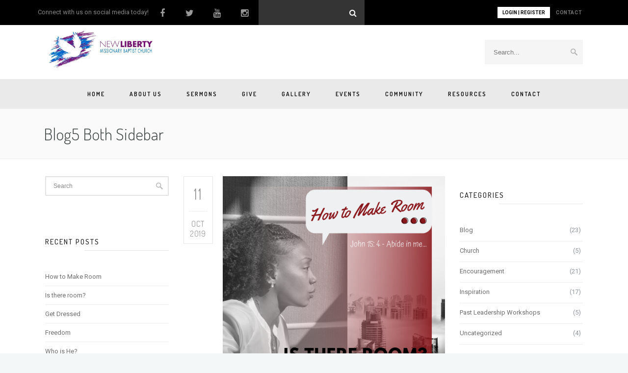

--- FILE ---
content_type: text/html; charset=UTF-8
request_url: https://www.newlibertymbc.org/blog5-both-sidebar
body_size: 22012
content:
<!DOCTYPE html>
<!--[if (gte IE 9)|!(IE)]><!--><html lang="en-US"> <!--<![endif]-->
<head>
	<meta charset="UTF-8">
	<meta name="author" content="New Liberty MBC">

		<meta name="viewport" content="width=device-width, initial-scale=1, maximum-scale=1">
	

	<!--[if lt IE 9]>
	<script src="https://www.newlibertymbc.org/wp-content/themes/church-suite/js/modernizr.custom.11889.js" type="text/javascript"></script>
	<script src="https://www.newlibertymbc.org/wp-content/themes/church-suite/js/respond.js" type="text/javascript"></script>
	<![endif]-->

	<link rel="apple-touch-icon-precomposed" href="https://www.newlibertymbc.org/wp-content/uploads/2015/05/14.-New-Liberty-Logo.jpg"><link rel="apple-touch-icon-precomposed" sizes="72x72" href="https://www.newlibertymbc.org/wp-content/uploads/2015/05/14.-New-Liberty-Logo.jpg"><link rel="shortcut icon" href="https://www.newlibertymbc.org/wp-content/uploads/2017/10/Webp.net-resizeimage-1.jpg">

<title>Blog5 Both Sidebar &#8211; New Liberty MBC</title>
<meta name='robots' content='max-image-preview:large' />

<!-- Open Graph Meta Tags generated by MashShare 3.7.3 - https://mashshare.net -->
<meta property="og:type" content="article" /> 
<meta property="og:title" content="Blog5 Both Sidebar" />
<meta property="og:url" content="https://www.newlibertymbc.org/blog5-both-sidebar" />
<meta property="og:site_name" content="New Liberty MBC" />
<meta property="article:publisher" content="https://www.facebook.com/NLBMC/" />
<meta property="article:published_time" content="2015-08-15T06:11:48+00:00" />
<meta property="article:modified_time" content="2015-08-15T06:11:48+00:00" />
<meta property="og:updated_time" content="2015-08-15T06:11:48+00:00" />
<!-- Open Graph Meta Tags generated by MashShare 3.7.3 - https://www.mashshare.net -->
<!-- Twitter Card generated by MashShare 3.7.3 - https://www.mashshare.net -->
<meta name="twitter:card" content="summary">
<meta name="twitter:title" content="Blog5 Both Sidebar">
<meta name="twitter:description" content="">
<meta name="twitter:site" content="@NLMBCIndy">
<!-- Twitter Card generated by MashShare 3.7.3 - https://www.mashshare.net -->

<link rel='dns-prefetch' href='//www.newlibertymbc.org' />
<link rel='dns-prefetch' href='//fonts.googleapis.com' />
<link rel="alternate" type="application/rss+xml" title="New Liberty MBC &raquo; Feed" href="https://www.newlibertymbc.org/feed" />
<link rel="alternate" type="application/rss+xml" title="New Liberty MBC &raquo; Comments Feed" href="https://www.newlibertymbc.org/comments/feed" />
<link rel="alternate" type="application/rss+xml" title="New Liberty MBC &raquo; Blog5 Both Sidebar Comments Feed" href="https://www.newlibertymbc.org/blog5-both-sidebar/feed" />
<script type="text/javascript">
window._wpemojiSettings = {"baseUrl":"https:\/\/s.w.org\/images\/core\/emoji\/14.0.0\/72x72\/","ext":".png","svgUrl":"https:\/\/s.w.org\/images\/core\/emoji\/14.0.0\/svg\/","svgExt":".svg","source":{"concatemoji":"https:\/\/www.newlibertymbc.org\/wp-includes\/js\/wp-emoji-release.min.js?ver=6.1.9"}};
/*! This file is auto-generated */
!function(e,a,t){var n,r,o,i=a.createElement("canvas"),p=i.getContext&&i.getContext("2d");function s(e,t){var a=String.fromCharCode,e=(p.clearRect(0,0,i.width,i.height),p.fillText(a.apply(this,e),0,0),i.toDataURL());return p.clearRect(0,0,i.width,i.height),p.fillText(a.apply(this,t),0,0),e===i.toDataURL()}function c(e){var t=a.createElement("script");t.src=e,t.defer=t.type="text/javascript",a.getElementsByTagName("head")[0].appendChild(t)}for(o=Array("flag","emoji"),t.supports={everything:!0,everythingExceptFlag:!0},r=0;r<o.length;r++)t.supports[o[r]]=function(e){if(p&&p.fillText)switch(p.textBaseline="top",p.font="600 32px Arial",e){case"flag":return s([127987,65039,8205,9895,65039],[127987,65039,8203,9895,65039])?!1:!s([55356,56826,55356,56819],[55356,56826,8203,55356,56819])&&!s([55356,57332,56128,56423,56128,56418,56128,56421,56128,56430,56128,56423,56128,56447],[55356,57332,8203,56128,56423,8203,56128,56418,8203,56128,56421,8203,56128,56430,8203,56128,56423,8203,56128,56447]);case"emoji":return!s([129777,127995,8205,129778,127999],[129777,127995,8203,129778,127999])}return!1}(o[r]),t.supports.everything=t.supports.everything&&t.supports[o[r]],"flag"!==o[r]&&(t.supports.everythingExceptFlag=t.supports.everythingExceptFlag&&t.supports[o[r]]);t.supports.everythingExceptFlag=t.supports.everythingExceptFlag&&!t.supports.flag,t.DOMReady=!1,t.readyCallback=function(){t.DOMReady=!0},t.supports.everything||(n=function(){t.readyCallback()},a.addEventListener?(a.addEventListener("DOMContentLoaded",n,!1),e.addEventListener("load",n,!1)):(e.attachEvent("onload",n),a.attachEvent("onreadystatechange",function(){"complete"===a.readyState&&t.readyCallback()})),(e=t.source||{}).concatemoji?c(e.concatemoji):e.wpemoji&&e.twemoji&&(c(e.twemoji),c(e.wpemoji)))}(window,document,window._wpemojiSettings);
</script>
<style type="text/css">
img.wp-smiley,
img.emoji {
	display: inline !important;
	border: none !important;
	box-shadow: none !important;
	height: 1em !important;
	width: 1em !important;
	margin: 0 0.07em !important;
	vertical-align: -0.1em !important;
	background: none !important;
	padding: 0 !important;
}
</style>
	<link rel='stylesheet' id='layerslider-css' href='https://www.newlibertymbc.org/wp-content/plugins/LayerSlider/static/layerslider/css/layerslider.css?ver=6.5.7' type='text/css' media='all' />
<link rel='stylesheet' id='wp-block-library-css' href='https://www.newlibertymbc.org/wp-includes/css/dist/block-library/style.min.css?ver=6.1.9' type='text/css' media='all' />
<link rel='stylesheet' id='classic-theme-styles-css' href='https://www.newlibertymbc.org/wp-includes/css/classic-themes.min.css?ver=1' type='text/css' media='all' />
<style id='global-styles-inline-css' type='text/css'>
body{--wp--preset--color--black: #000000;--wp--preset--color--cyan-bluish-gray: #abb8c3;--wp--preset--color--white: #ffffff;--wp--preset--color--pale-pink: #f78da7;--wp--preset--color--vivid-red: #cf2e2e;--wp--preset--color--luminous-vivid-orange: #ff6900;--wp--preset--color--luminous-vivid-amber: #fcb900;--wp--preset--color--light-green-cyan: #7bdcb5;--wp--preset--color--vivid-green-cyan: #00d084;--wp--preset--color--pale-cyan-blue: #8ed1fc;--wp--preset--color--vivid-cyan-blue: #0693e3;--wp--preset--color--vivid-purple: #9b51e0;--wp--preset--gradient--vivid-cyan-blue-to-vivid-purple: linear-gradient(135deg,rgba(6,147,227,1) 0%,rgb(155,81,224) 100%);--wp--preset--gradient--light-green-cyan-to-vivid-green-cyan: linear-gradient(135deg,rgb(122,220,180) 0%,rgb(0,208,130) 100%);--wp--preset--gradient--luminous-vivid-amber-to-luminous-vivid-orange: linear-gradient(135deg,rgba(252,185,0,1) 0%,rgba(255,105,0,1) 100%);--wp--preset--gradient--luminous-vivid-orange-to-vivid-red: linear-gradient(135deg,rgba(255,105,0,1) 0%,rgb(207,46,46) 100%);--wp--preset--gradient--very-light-gray-to-cyan-bluish-gray: linear-gradient(135deg,rgb(238,238,238) 0%,rgb(169,184,195) 100%);--wp--preset--gradient--cool-to-warm-spectrum: linear-gradient(135deg,rgb(74,234,220) 0%,rgb(151,120,209) 20%,rgb(207,42,186) 40%,rgb(238,44,130) 60%,rgb(251,105,98) 80%,rgb(254,248,76) 100%);--wp--preset--gradient--blush-light-purple: linear-gradient(135deg,rgb(255,206,236) 0%,rgb(152,150,240) 100%);--wp--preset--gradient--blush-bordeaux: linear-gradient(135deg,rgb(254,205,165) 0%,rgb(254,45,45) 50%,rgb(107,0,62) 100%);--wp--preset--gradient--luminous-dusk: linear-gradient(135deg,rgb(255,203,112) 0%,rgb(199,81,192) 50%,rgb(65,88,208) 100%);--wp--preset--gradient--pale-ocean: linear-gradient(135deg,rgb(255,245,203) 0%,rgb(182,227,212) 50%,rgb(51,167,181) 100%);--wp--preset--gradient--electric-grass: linear-gradient(135deg,rgb(202,248,128) 0%,rgb(113,206,126) 100%);--wp--preset--gradient--midnight: linear-gradient(135deg,rgb(2,3,129) 0%,rgb(40,116,252) 100%);--wp--preset--duotone--dark-grayscale: url('#wp-duotone-dark-grayscale');--wp--preset--duotone--grayscale: url('#wp-duotone-grayscale');--wp--preset--duotone--purple-yellow: url('#wp-duotone-purple-yellow');--wp--preset--duotone--blue-red: url('#wp-duotone-blue-red');--wp--preset--duotone--midnight: url('#wp-duotone-midnight');--wp--preset--duotone--magenta-yellow: url('#wp-duotone-magenta-yellow');--wp--preset--duotone--purple-green: url('#wp-duotone-purple-green');--wp--preset--duotone--blue-orange: url('#wp-duotone-blue-orange');--wp--preset--font-size--small: 13px;--wp--preset--font-size--medium: 20px;--wp--preset--font-size--large: 36px;--wp--preset--font-size--x-large: 42px;--wp--preset--spacing--20: 0.44rem;--wp--preset--spacing--30: 0.67rem;--wp--preset--spacing--40: 1rem;--wp--preset--spacing--50: 1.5rem;--wp--preset--spacing--60: 2.25rem;--wp--preset--spacing--70: 3.38rem;--wp--preset--spacing--80: 5.06rem;}:where(.is-layout-flex){gap: 0.5em;}body .is-layout-flow > .alignleft{float: left;margin-inline-start: 0;margin-inline-end: 2em;}body .is-layout-flow > .alignright{float: right;margin-inline-start: 2em;margin-inline-end: 0;}body .is-layout-flow > .aligncenter{margin-left: auto !important;margin-right: auto !important;}body .is-layout-constrained > .alignleft{float: left;margin-inline-start: 0;margin-inline-end: 2em;}body .is-layout-constrained > .alignright{float: right;margin-inline-start: 2em;margin-inline-end: 0;}body .is-layout-constrained > .aligncenter{margin-left: auto !important;margin-right: auto !important;}body .is-layout-constrained > :where(:not(.alignleft):not(.alignright):not(.alignfull)){max-width: var(--wp--style--global--content-size);margin-left: auto !important;margin-right: auto !important;}body .is-layout-constrained > .alignwide{max-width: var(--wp--style--global--wide-size);}body .is-layout-flex{display: flex;}body .is-layout-flex{flex-wrap: wrap;align-items: center;}body .is-layout-flex > *{margin: 0;}:where(.wp-block-columns.is-layout-flex){gap: 2em;}.has-black-color{color: var(--wp--preset--color--black) !important;}.has-cyan-bluish-gray-color{color: var(--wp--preset--color--cyan-bluish-gray) !important;}.has-white-color{color: var(--wp--preset--color--white) !important;}.has-pale-pink-color{color: var(--wp--preset--color--pale-pink) !important;}.has-vivid-red-color{color: var(--wp--preset--color--vivid-red) !important;}.has-luminous-vivid-orange-color{color: var(--wp--preset--color--luminous-vivid-orange) !important;}.has-luminous-vivid-amber-color{color: var(--wp--preset--color--luminous-vivid-amber) !important;}.has-light-green-cyan-color{color: var(--wp--preset--color--light-green-cyan) !important;}.has-vivid-green-cyan-color{color: var(--wp--preset--color--vivid-green-cyan) !important;}.has-pale-cyan-blue-color{color: var(--wp--preset--color--pale-cyan-blue) !important;}.has-vivid-cyan-blue-color{color: var(--wp--preset--color--vivid-cyan-blue) !important;}.has-vivid-purple-color{color: var(--wp--preset--color--vivid-purple) !important;}.has-black-background-color{background-color: var(--wp--preset--color--black) !important;}.has-cyan-bluish-gray-background-color{background-color: var(--wp--preset--color--cyan-bluish-gray) !important;}.has-white-background-color{background-color: var(--wp--preset--color--white) !important;}.has-pale-pink-background-color{background-color: var(--wp--preset--color--pale-pink) !important;}.has-vivid-red-background-color{background-color: var(--wp--preset--color--vivid-red) !important;}.has-luminous-vivid-orange-background-color{background-color: var(--wp--preset--color--luminous-vivid-orange) !important;}.has-luminous-vivid-amber-background-color{background-color: var(--wp--preset--color--luminous-vivid-amber) !important;}.has-light-green-cyan-background-color{background-color: var(--wp--preset--color--light-green-cyan) !important;}.has-vivid-green-cyan-background-color{background-color: var(--wp--preset--color--vivid-green-cyan) !important;}.has-pale-cyan-blue-background-color{background-color: var(--wp--preset--color--pale-cyan-blue) !important;}.has-vivid-cyan-blue-background-color{background-color: var(--wp--preset--color--vivid-cyan-blue) !important;}.has-vivid-purple-background-color{background-color: var(--wp--preset--color--vivid-purple) !important;}.has-black-border-color{border-color: var(--wp--preset--color--black) !important;}.has-cyan-bluish-gray-border-color{border-color: var(--wp--preset--color--cyan-bluish-gray) !important;}.has-white-border-color{border-color: var(--wp--preset--color--white) !important;}.has-pale-pink-border-color{border-color: var(--wp--preset--color--pale-pink) !important;}.has-vivid-red-border-color{border-color: var(--wp--preset--color--vivid-red) !important;}.has-luminous-vivid-orange-border-color{border-color: var(--wp--preset--color--luminous-vivid-orange) !important;}.has-luminous-vivid-amber-border-color{border-color: var(--wp--preset--color--luminous-vivid-amber) !important;}.has-light-green-cyan-border-color{border-color: var(--wp--preset--color--light-green-cyan) !important;}.has-vivid-green-cyan-border-color{border-color: var(--wp--preset--color--vivid-green-cyan) !important;}.has-pale-cyan-blue-border-color{border-color: var(--wp--preset--color--pale-cyan-blue) !important;}.has-vivid-cyan-blue-border-color{border-color: var(--wp--preset--color--vivid-cyan-blue) !important;}.has-vivid-purple-border-color{border-color: var(--wp--preset--color--vivid-purple) !important;}.has-vivid-cyan-blue-to-vivid-purple-gradient-background{background: var(--wp--preset--gradient--vivid-cyan-blue-to-vivid-purple) !important;}.has-light-green-cyan-to-vivid-green-cyan-gradient-background{background: var(--wp--preset--gradient--light-green-cyan-to-vivid-green-cyan) !important;}.has-luminous-vivid-amber-to-luminous-vivid-orange-gradient-background{background: var(--wp--preset--gradient--luminous-vivid-amber-to-luminous-vivid-orange) !important;}.has-luminous-vivid-orange-to-vivid-red-gradient-background{background: var(--wp--preset--gradient--luminous-vivid-orange-to-vivid-red) !important;}.has-very-light-gray-to-cyan-bluish-gray-gradient-background{background: var(--wp--preset--gradient--very-light-gray-to-cyan-bluish-gray) !important;}.has-cool-to-warm-spectrum-gradient-background{background: var(--wp--preset--gradient--cool-to-warm-spectrum) !important;}.has-blush-light-purple-gradient-background{background: var(--wp--preset--gradient--blush-light-purple) !important;}.has-blush-bordeaux-gradient-background{background: var(--wp--preset--gradient--blush-bordeaux) !important;}.has-luminous-dusk-gradient-background{background: var(--wp--preset--gradient--luminous-dusk) !important;}.has-pale-ocean-gradient-background{background: var(--wp--preset--gradient--pale-ocean) !important;}.has-electric-grass-gradient-background{background: var(--wp--preset--gradient--electric-grass) !important;}.has-midnight-gradient-background{background: var(--wp--preset--gradient--midnight) !important;}.has-small-font-size{font-size: var(--wp--preset--font-size--small) !important;}.has-medium-font-size{font-size: var(--wp--preset--font-size--medium) !important;}.has-large-font-size{font-size: var(--wp--preset--font-size--large) !important;}.has-x-large-font-size{font-size: var(--wp--preset--font-size--x-large) !important;}
.wp-block-navigation a:where(:not(.wp-element-button)){color: inherit;}
:where(.wp-block-columns.is-layout-flex){gap: 2em;}
.wp-block-pullquote{font-size: 1.5em;line-height: 1.6;}
</style>
<link rel='stylesheet' id='tfba_socialfeed_style-css' href='https://www.newlibertymbc.org/wp-content/plugins/arrow-twitter-feed/includes/../css/jquery.socialfeed.css?ver=1.0.0' type='text/css' media='all' />
<link rel='stylesheet' id='contact-form-7-css' href='https://www.newlibertymbc.org/wp-content/plugins/contact-form-7/includes/css/styles.css?ver=5.7.2' type='text/css' media='all' />
<link rel='stylesheet' id='essential-grid-plugin-settings-css' href='https://www.newlibertymbc.org/wp-content/plugins/essential-grid/public/assets/css/settings.css?ver=2.1.6.1' type='text/css' media='all' />
<link rel='stylesheet' id='tp-open-sans-css' href='https://fonts.googleapis.com/css?family=Open+Sans%3A300%2C400%2C600%2C700%2C800&#038;ver=6.1.9' type='text/css' media='all' />
<link rel='stylesheet' id='tp-raleway-css' href='https://fonts.googleapis.com/css?family=Raleway%3A100%2C200%2C300%2C400%2C500%2C600%2C700%2C800%2C900&#038;ver=6.1.9' type='text/css' media='all' />
<link rel='stylesheet' id='tp-droid-serif-css' href='https://fonts.googleapis.com/css?family=Droid+Serif%3A400%2C700&#038;ver=6.1.9' type='text/css' media='all' />
<link rel='stylesheet' id='mashsb-styles-css' href='https://www.newlibertymbc.org/wp-content/plugins/mashsharer/assets/css/mashsb.min.css?ver=3.7.3' type='text/css' media='all' />
<style id='mashsb-styles-inline-css' type='text/css'>
.mashsb-count {color:#cccccc;}@media only screen and (min-width:568px){.mashsb-buttons a {min-width: 177px;}}
</style>
<link rel='stylesheet' id='rs-plugin-settings-css' href='https://www.newlibertymbc.org/wp-content/plugins/revslider/public/assets/css/settings.css?ver=5.4.5.2' type='text/css' media='all' />
<style id='rs-plugin-settings-inline-css' type='text/css'>
#rs-demo-id {}
</style>
<link rel='stylesheet' id='wp-pagenavi-css' href='https://www.newlibertymbc.org/wp-content/plugins/wp-pagenavi/pagenavi-css.css?ver=2.70' type='text/css' media='all' />
<link rel='stylesheet' id='main-style-css' href='https://www.newlibertymbc.org/wp-content/themes/church-suite/css/master-min.php?ver=2.3.3' type='text/css' media='all' />
<link rel='stylesheet' id='webnus-dynamic-styles-css' href='https://www.newlibertymbc.org/wp-content/themes/church-suite/css/dyncss.css?ver=6.1.9' type='text/css' media='all' />
<style id='webnus-dynamic-styles-inline-css' type='text/css'>
@font-face {  font-family: 'custom-font-1';  font-style: normal;  font-weight: normal;  src: url('?#iefix') format('embedded-opentype'),url('') format('woff'),url('') format('truetype');}@font-face {  font-family: 'custom-font-2';  font-style: normal;  font-weight: normal;  src: url('?#iefix') format('embedded-opentype'),url('') format('woff'),url('') format('truetype');}@font-face {  font-family: 'custom-font-3';  font-style: normal;  font-weight: normal;  src: url('?#iefix') format('embedded-opentype'),url('') format('woff'),url('') format('truetype');}body #wrap #header ul#nav ul li a { font-family: Open Sans,arial,helvatica !important;}#wrap #header #nav-wrap #nav a { color:#000000;}#wrap.pax-t #nav li a:hover,#wrap.pax-t #nav li:hover > a,#wrap.pax-t #nav li.current > a,#wrap.pax-t #header.horizontal-w #nav > li > a:hover,#wrap.pax-t #header.horizontal-w #nav > li.current > a,.transparent-header-w.t-dark-w .pax-t #header.horizontal-w.duplex-hd #nav > li:hover > a,.transparent-header-w .pax-t #header.horizontal-w #nav > li:hover > a,#wrap.trust-t #nav li a:hover,#wrap.trust-t #nav li:hover > a,#wrap.trust-t #nav li.current > a,#wrap.trust-t #header.horizontal-w #nav > li > a:hover,#wrap.trust-t #header.horizontal-w #nav > li.current > a,.transparent-header-w.t-dark-w .trust-t #header.horizontal-w.duplex-hd #nav > li:hover > a,.transparent-header-w .trust-t #header.horizontal-w #nav > li:hover > a,#wrap.solace-t #nav li a:hover,#wrap.solace-t #nav li:hover > a,#wrap.solace-t #nav li.current > a,#wrap.solace-t #header.horizontal-w #nav > li > a:hover,#wrap.solace-t #header.horizontal-w #nav > li.current > a,.transparent-header-w.t-dark-w .solace-t #header.horizontal-w.duplex-hd #nav > li:hover > a,.transparent-header-w .solace-t #header.horizontal-w #nav > li:hover > a,#wrap #header #nav-wrap #nav > li:hover > a {color:#7100e2;}#wrap #header #nav-wrap #nav li.current > a, #wrap #header #nav-wrap #nav li.current ul li a:hover, #wrap #header #nav-wrap #nav li.active > a {color:#25f9f2;}#wrap #scroll-top a {background-color:#7100e2;}#wrap #scroll-top a:hover {background-color:#25f9f2;}#wrap.colorskin-custom #nav li a:hover, #wrap.colorskin-custom #nav li:hover > a, #wrap.colorskin-custom #nav li.current > a, #wrap.colorskin-custom #header.horizontal-w #nav > li > a:hover, #wrap.colorskin-custom #header.horizontal-w #nav > li.current > a, .transparent-header-w.t-dark-w .colorskin-custom #header.horizontal-w.duplex-hd #nav > li:hover > a, .transparent-header-w .colorskin-custom #header.horizontal-w #nav > li:hover > a, .colorskin-custom .latestposts-seven .wrap-date-icons h3.latest-date, .colorskin-custom .latestposts-seven .latest-content .latest-author a, .colorskin-custom .latestposts-seven .latest-content .latest-title a:hover, .colorskin-custom .our-team h5, .colorskin-custom .blog-single-post .postmetadata h6 a:hover, .colorskin-custom .blog-single-post h6.blog-author a:hover, .colorskin-custom .rec-post h5 a:hover, .colorskin-custom .about-author-sec h5 a:hover, .colorskin-custom .sermons-clean .sermon-detail, .colorskin-custom .max-quote h2:before, .colorskin-custom .max-quote h2:after, .colorskin-custom .max-quote cite, .colorskin-custom .event-clean .event-date, .colorskin-custom .event-clean .event-article:hover .event-title, .colorskin-custom .latestposts-six .latest-title a:hover, .colorskin-custom .latestposts-six .latest-author a:hover, .colorskin-custom .latestposts-five h6.latest-b2-cat a, .colorskin-custom .latestposts-one .latest-title a:hover, .colorskin-custom .pin-ecxt h6.blog-cat a:hover, .colorskin-custom .pin-box h4 a:hover, .colorskin-custom .tline-box h4 a:hover, .colorskin-custom .latestposts-three h6.latest-b2-cat a, .colorskin-custom .latestposts-three h3.latest-b2-title a:hover, .colorskin-custom .latestposts-three .latest-b2-metad2 span a:hover, .colorskin-custom .latestposts-two .blog-line p.blog-cat a, .colorskin-custom .latestposts-two .blog-line a:hover, .colorskin-custom .latestposts-two .blog-line:hover .img-hover:before, .colorskin-custom .latestposts-two .blog-line:hover h4 a, .colorskin-custom .latestposts-two .blog-post p.blog-author a:hover, .colorskin-custom .dpromo .magicmore, .colorskin-custom .testimonial-brand h5 strong, .colorskin-custom .ministry-box2:hover h4, .colorskin-custom .sermons-simple article:hover h4 a, .colorskin-custom .sermons-minimal .sermon-icon, .colorskin-custom .sermons-minimal a:hover h4, .colorskin-custom .sermons-minimal .media-links a:hover i, .colorskin-custom .latestposts-six .latest-content p.latest-date, .colorskin-custom .rec-post h5 a:hover, .colorskin-custom .blog-post a:hover, .colorskin-custom .blog-author span, .colorskin-custom .blog-line p a:hover, .colorskin-custom .blgtyp3.blog-post h6 a:hover, .colorskin-custom .blgtyp1.blog-post h6 a:hover, .colorskin-custom .blgtyp2.blog-post h6 a:hover, .colorskin-custom .sermons-clean h4 a:hover, .colorskin-custom .sermons-clean .media-links a:hover, .colorskin-custom .blog-post h3 a:hover, .colorskin-custom .postmetadata h6 a:hover, .colorskin-custom .event-grid .event-article .event-title:hover, .colorskin-custom .a-sermon h4 a:hover, .colorskin-custom #tribe-events-content .tribe-events-tooltip h4, .colorskin-custom #tribe_events_filters_wrapper .tribe_events_slider_val, .colorskin-custom .single-tribe_events a.tribe-events-gcal, .colorskin-custom .single-tribe_events a.tribe-events-ical, .colorskin-custom .tribe-events-list .type-tribe_events h2 a:hover, .colorskin-custom .tribe-events-list .tribe-events-read-more, .colorskin-custom .tribe-events-event-meta span.event-m, .colorskin-custom .event-grid .event-article .event-title:hover, .colorskin-custom .causes .cause-content .donate-button-exx, .colorskin-custom .cause-box .donate-button, .colorskin-custom .causes .cause-content .cause-title:hover, .colorskin-custom .event-list2 .event-date .event-d, .colorskin-custom .event-list2 .event-title a:hover, .colorskin-custom .teaser-box7:hover h4, .colorskin-custom .latestnews2 .ln-content .ln-title:hover, .colorskin-custom .dark.blox .latestnews2 .ln-content .ln-title:hover, .colorskin-custom .cause-box .cause-sharing .cause-sharing-icon, .colorskin-custom .cause-box .cause-sharing .cause-social a:hover{ color: #ffffff}.colorskin-custom #header.sm-rgt-mn #menu-icon span.mn-ext1, .colorskin-custom #header.sm-rgt-mn #menu-icon span.mn-ext2, .colorskin-custom #header.sm-rgt-mn #menu-icon span.mn-ext3,.colorskin-custom .pin-ecxt2 .col1-3 span, .colorskin-custom .comments-number-x span, .colorskin-custom .side-list li:hover img, .colorskin-custom .subscribe-box .subscribe-box-top, .colorskin-custom .event-clean .event-article:hover .event-date, .colorskin-custom .teaser-box7 h4:before, .colorskin-custom .event-list .event-date, .colorskin-custom .latestposts-seven .latest-img:hover img, .colorskin-custom #nav > li.current > a:before, .colorskin-custom .max-hero h5:before, .colorskin-custom .ministry-box2:hover img, .colorskin-custom .sermons-simple article:hover .sermon-img img,  .colorskin-custom .a-sermon .sermon-img:hover img, .colorskin-custom .a-sermon .media-links, .colorskin-custom .event-grid .event-detail, .colorskin-custom .teaser-box4 .teaser-title, .colorskin-custom .magic-link a, .colorskin-custom .subscribe-flat .subscribe-box-input .subscribe-box-submit, .colorskin-custom .w-callout.w-callout-b, .colorskin-custom .top-bar .topbar-login, .colorskin-custom .icon-box4:hover i, .colorskin-custom .icon-box12 i, .colorskin-custom .teaser-box4 .teaser-title, .colorskin-custom .magic-link a, .colorskin-custom #tribe-events-content-wrapper .tribe-events-calendar td:hover, .colorskin-custom #tribe-events-content-wrapper .tribe-events-sub-nav a:hover, .colorskin-custom #tribe-events-content-wrapper #tribe-bar-form .tribe-events-button, .colorskin-custom .tribe-events-list .booking-button, .colorskin-custom #tribe-events-pg-template .tribe-events-button, .colorskin-custom .single-tribe_events .booking-button, .colorskin-custom .event-grid .event-detail, .colorskin-custom .causes .cause-content .donate-button-exx:hover, .colorskin-custom .cause-box .donate-button:hover, .colorskin-custom .flip-clock-wrapper ul, .colorskin-custom .flip-clock-wrapper ul li a div div.inn, .colorskin-custom .latestnews2 .ln-date .ln-month, .colorskin-custom .sermons-grid .media-links, .single-tribe_events .colorskin-custom .w-event-meta h3:before{ background-color: #ffffff} .colorskin-custom .widget h4.subtitle:after,#wrap.colorskin-custom .whmpress_pricing_table.one.featured, #wrap.colorskin-custom #bridge .navbar .nav > li.active > a:not(#Menu-Account), #wrap.colorskin-custom #bridge .navbar .nav > li > a:not(#Menu-Account):hover, #wrap.colorskin-custom #bridge .btn, #wrap.colorskin-custom #bridge .btn, #wrap.colorskin-custom #bridge .whmcscontainer .logincontainer input#password, #wrap.colorskin-custom #bridge .whmcscontainer .logincontainer input#username, #wrap.colorskin-custom #bridge #order-boxes .fields-container, #wrap.colorskin-custom .easydesign-contact, .colorskin-custom .our-team2, .colorskin-custom .max-title h1:after, .colorskin-custom .max-title h2:after, .colorskin-custom .max-title h3:after, .colorskin-custom .max-title h4:after, .colorskin-custom .max-title h5:after, .colorskin-custom .max-title h6:after, .colorskin-custom .w-pricing-table.pt-type2:hover, .colorskin-custom .w-pricing-table.pt-type2:hover > span, .colorskin-custom .w-pricing-table.pt-type2.featured > span, .colorskin-custom .w-pricing-table.pt-type2.featured, .colorskin-custom .our-team4:hover, .colorskin-custom .our-process-item:hover i, .colorskin-custom .buy-process-item.featured i, .colorskin-custom .subtitle-element h1:after, .colorskin-custom .subtitle-element h2:after, .colorskin-custom .subtitle-element h3:after, .colorskin-custom .subtitle-element h5:after, .colorskin-custom .subtitle-element h6:after, .colorskin-custom .testimonials-slider-w.flexslider .flex-direction-nav a, .colorskin-custom .icon-box21:hover i, .colorskin-custom .icon-box25, .colorskin-custom .tline-row-l, .colorskin-custom .tline-row-r, .colorskin-custom .esg-filterbutton.selected, .colorskin-custom .w-divider7 h3:after, .colorskin-custom .vc_tta-accordion.vc_tta-style-classic.vc_tta-shape-square .vc_active .vc_tta-panel-heading .vc_tta-controls-icon::after, .colorskin-custom .vc_tta-accordion.vc_tta-style-classic.vc_tta-shape-square .vc_active .vc_tta-panel-heading .vc_tta-controls-icon::before, .colorskin-custom .icon-box8:hover i, .colorskin-custom .icon-box11:hover i, .colorskin-custom .icon-box16 a.magicmore, .colorskin-custom .icon-box19 i, .colorskin-custom .icon-box19 a.magicmore:hover, .colorskin-custom .icon-box21:hover i, .colorskin-custom .subtitle-element3 h4:after, .colorskin-custom .max-title3 h1:before, .colorskin-custom .max-title3 h2:before, .colorskin-custom .max-title3 h3:before, .colorskin-custom .max-title3 h4:before, .colorskin-custom .max-title3 h5:before, .colorskin-custom .max-title3 h6:before, .colorskin-custom .toggle-top-area .widget .instagram-feed a img:hover, .colorskin-custom #footer .widget .instagram-feed a img:hover, .colorskin-custom .button.skyblue.bordered-bot, .colorskin-custom button.skyblue.bordered-bot, .colorskin-custom input[type="submit"].skyblue.bordered-bot, .colorskin-custom input[type="reset"].skyblue.bordered-bot, .colorskin-custom input[type="button"].skyblue.bordered-bot, .colorskin-custom .esg-filterbutton.selected, .colorskin-custom .w-pricing-table.pt-type1.featured, .colorskin-custom .subtitle-element h1:after, .colorskin-custom .subtitle-element h2:after, .colorskin-custom .subtitle-element h3:after, .colorskin-custom .subtitle-element h4:after, .colorskin-custom .subtitle-element h5:after, .colorskin-custom .subtitle-element h6:after, .colorskin-custom .w-pricing-table.pt-type2.featured .pt-footer a, .colorskin-custom .our-team3:hover figure img, .colorskin-custom .gogmapseo{ border-color: #ffffff}.colorskin-custom .wpcf7 .wpcf7-form input[type="text"]:hover, .colorskin-custom .wpcf7 .wpcf7-form input[type="password"]:hover, .colorskin-custom .wpcf7 .wpcf7-form input[type="email"]:hover, .colorskin-custom .wpcf7 .wpcf7-form textarea:hover, .colorskin-custom .subtitle-four:after, .colorskin-custom h6.h-sub-content, .colorskin-custom .max-title1 *, .colorskin-custom .sermons-clean .sermon-img:hover, .colorskin-custom #header.box-menu .nav-wrap2 #nav > li ul, .colorskin-custom #header.box-menu .nav-wrap2 #nav > li:hover, .colorskin-custom #header.box-menu .nav-wrap2 #nav > li > ul, .colorskin-custom #header.box-menu .nav-wrap2 #nav > li.current, .colorskin-custom .event-clean .event-article:hover .event-date, .colorskin-custom .teaser-box7 h4:before, .remittal-t.colorskin-custom #nav ul{ border-top-color: #ffffff;}
</style>
<link rel='stylesheet' id='webnus-google-fonts-css' href='https://fonts.googleapis.com/css?family=Roboto%3A100%2C300%2C400%2C400italic%2C500%2C700%2C700italic%7CLora%3A400%2C400italic%2C700%7CDosis%3A300%2C400%2C400italic%2C500%2C600%2C700italic%2C700&#038;subset=latin%2Clatin-ext' type='text/css' media='all' />
<link rel='stylesheet' id='simcal-qtip-css' href='https://www.newlibertymbc.org/wp-content/plugins/google-calendar-events/assets/css/vendor/jquery.qtip.min.css?ver=3.1.22' type='text/css' media='all' />
<link rel='stylesheet' id='simcal-default-calendar-grid-css' href='https://www.newlibertymbc.org/wp-content/plugins/google-calendar-events/assets/css/default-calendar-grid.min.css?ver=3.1.22' type='text/css' media='all' />
<link rel='stylesheet' id='simcal-default-calendar-list-css' href='https://www.newlibertymbc.org/wp-content/plugins/google-calendar-events/assets/css/default-calendar-list.min.css?ver=3.1.22' type='text/css' media='all' />
<link rel='stylesheet' id='js_composer_front-css' href='https://www.newlibertymbc.org/wp-content/plugins/js_composer/assets/css/js_composer.min.css?ver=5.2.1' type='text/css' media='all' />
<script type='text/javascript' id='layerslider-greensock-js-extra'>
/* <![CDATA[ */
var LS_Meta = {"v":"6.5.7"};
/* ]]> */
</script>
<script type='text/javascript' data-cfasync="false" src='https://www.newlibertymbc.org/wp-content/plugins/LayerSlider/static/layerslider/js/greensock.js?ver=1.19.0' id='layerslider-greensock-js'></script>
<script type='text/javascript' src='https://www.newlibertymbc.org/wp-includes/js/jquery/jquery.min.js?ver=3.6.1' id='jquery-core-js'></script>
<script type='text/javascript' src='https://www.newlibertymbc.org/wp-includes/js/jquery/jquery-migrate.min.js?ver=3.3.2' id='jquery-migrate-js'></script>
<script type='text/javascript' data-cfasync="false" src='https://www.newlibertymbc.org/wp-content/plugins/LayerSlider/static/layerslider/js/layerslider.kreaturamedia.jquery.js?ver=6.5.7' id='layerslider-js'></script>
<script type='text/javascript' data-cfasync="false" src='https://www.newlibertymbc.org/wp-content/plugins/LayerSlider/static/layerslider/js/layerslider.transitions.js?ver=6.5.7' id='layerslider-transitions-js'></script>
<script type='text/javascript' src='https://www.newlibertymbc.org/wp-content/plugins/arrow-twitter-feed/includes/../bower_components/codebird-js/codebird.js?ver=6.1.9' id='tfba_codebird-js'></script>
<script type='text/javascript' src='https://www.newlibertymbc.org/wp-content/plugins/arrow-twitter-feed/includes/../bower_components/doT/doT.min.js?ver=6.1.9' id='tfba_doT-js'></script>
<script type='text/javascript' src='https://www.newlibertymbc.org/wp-content/plugins/arrow-twitter-feed/includes/../bower_components/moment/min/moment.min.js?ver=6.1.9' id='tfba_moment-js'></script>
<script type='text/javascript' src='https://www.newlibertymbc.org/wp-content/plugins/arrow-twitter-feed/includes/../js/jquery.socialfeed.js?ver=6.1.9' id='tfba_socialfeed-js'></script>
<script type='text/javascript' id='mashsb-js-extra'>
/* <![CDATA[ */
var mashsb = {"shares":"0","round_shares":"1","animate_shares":"0","dynamic_buttons":"0","share_url":"https:\/\/www.newlibertymbc.org\/blog5-both-sidebar","title":"Blog5+Both+Sidebar","image":null,"desc":"","hashtag":"@NLMBCIndy","subscribe":"content","subscribe_url":"","activestatus":"1","singular":"1","twitter_popup":"1","refresh":"0","nonce":"2b292edfb6","postid":"8465","servertime":"1768913657","ajaxurl":"https:\/\/www.newlibertymbc.org\/wp-admin\/admin-ajax.php"};
/* ]]> */
</script>
<script type='text/javascript' src='https://www.newlibertymbc.org/wp-content/plugins/mashsharer/assets/js/mashsb.min.js?ver=3.7.3' id='mashsb-js'></script>
<script type='text/javascript' src='https://www.newlibertymbc.org/wp-content/plugins/essential-grid/public/assets/js/lightbox.js?ver=2.1.6.1' id='themepunchboxext-js'></script>
<script type='text/javascript' src='https://www.newlibertymbc.org/wp-content/plugins/essential-grid/public/assets/js/jquery.themepunch.tools.min.js?ver=2.1.6.1' id='tp-tools-js'></script>
<script type='text/javascript' src='https://www.newlibertymbc.org/wp-content/plugins/revslider/public/assets/js/jquery.themepunch.revolution.min.js?ver=5.4.5.2' id='revmin-js'></script>
<meta name="generator" content="Powered by LayerSlider 6.5.7 - Multi-Purpose, Responsive, Parallax, Mobile-Friendly Slider Plugin for WordPress." />
<!-- LayerSlider updates and docs at: https://layerslider.kreaturamedia.com -->
<link rel="https://api.w.org/" href="https://www.newlibertymbc.org/wp-json/" /><link rel="alternate" type="application/json" href="https://www.newlibertymbc.org/wp-json/wp/v2/pages/8465" /><link rel="EditURI" type="application/rsd+xml" title="RSD" href="https://www.newlibertymbc.org/xmlrpc.php?rsd" />
<link rel="wlwmanifest" type="application/wlwmanifest+xml" href="https://www.newlibertymbc.org/wp-includes/wlwmanifest.xml" />
<meta name="generator" content="WordPress 6.1.9" />
<link rel="canonical" href="https://www.newlibertymbc.org/blog5-both-sidebar" />
<link rel='shortlink' href='https://www.newlibertymbc.org/?p=8465' />
<link rel="alternate" type="application/json+oembed" href="https://www.newlibertymbc.org/wp-json/oembed/1.0/embed?url=https%3A%2F%2Fwww.newlibertymbc.org%2Fblog5-both-sidebar" />
<link rel="alternate" type="text/xml+oembed" href="https://www.newlibertymbc.org/wp-json/oembed/1.0/embed?url=https%3A%2F%2Fwww.newlibertymbc.org%2Fblog5-both-sidebar&#038;format=xml" />
		<script type="text/javascript">
			var ajaxRevslider;
			
			jQuery(document).ready(function() {
				// CUSTOM AJAX CONTENT LOADING FUNCTION
				ajaxRevslider = function(obj) {
				
					// obj.type : Post Type
					// obj.id : ID of Content to Load
					// obj.aspectratio : The Aspect Ratio of the Container / Media
					// obj.selector : The Container Selector where the Content of Ajax will be injected. It is done via the Essential Grid on Return of Content
					
					var content = "";

					data = {};
					
					data.action = 'revslider_ajax_call_front';
					data.client_action = 'get_slider_html';
					data.token = '1a56db8a01';
					data.type = obj.type;
					data.id = obj.id;
					data.aspectratio = obj.aspectratio;
					
					// SYNC AJAX REQUEST
					jQuery.ajax({
						type:"post",
						url:"https://www.newlibertymbc.org/wp-admin/admin-ajax.php",
						dataType: 'json',
						data:data,
						async:false,
						success: function(ret, textStatus, XMLHttpRequest) {
							if(ret.success == true)
								content = ret.data;								
						},
						error: function(e) {
							console.log(e);
						}
					});
					
					 // FIRST RETURN THE CONTENT WHEN IT IS LOADED !!
					 return content;						 
				};
				
				// CUSTOM AJAX FUNCTION TO REMOVE THE SLIDER
				var ajaxRemoveRevslider = function(obj) {
					return jQuery(obj.selector+" .rev_slider").revkill();
				};

				// EXTEND THE AJAX CONTENT LOADING TYPES WITH TYPE AND FUNCTION
				var extendessential = setInterval(function() {
					if (jQuery.fn.tpessential != undefined) {
						clearInterval(extendessential);
						if(typeof(jQuery.fn.tpessential.defaults) !== 'undefined') {
							jQuery.fn.tpessential.defaults.ajaxTypes.push({type:"revslider",func:ajaxRevslider,killfunc:ajaxRemoveRevslider,openAnimationSpeed:0.3});   
							// type:  Name of the Post to load via Ajax into the Essential Grid Ajax Container
							// func: the Function Name which is Called once the Item with the Post Type has been clicked
							// killfunc: function to kill in case the Ajax Window going to be removed (before Remove function !
							// openAnimationSpeed: how quick the Ajax Content window should be animated (default is 0.3)
						}
					}
				},30);
			});
		</script>
				<script type="text/javascript">
			/* <![CDATA[ */
				var sf_position = '0';
				var sf_templates = "<a href=\"{search_url_escaped}\"><span class=\"sf_text\">See more results<\/span><span class=\"sf_small\">Displaying top {total} results<\/span><\/a>";
				var sf_input = '.live-search';
				jQuery(document).ready(function(){
					jQuery(sf_input).ajaxyLiveSearch({"expand":false,"searchUrl":"https:\/\/www.newlibertymbc.org\/?s=%s","text":"Search","delay":500,"iwidth":180,"width":315,"ajaxUrl":"https:\/\/www.newlibertymbc.org\/wp-admin\/admin-ajax.php","rtl":0});
					jQuery(".sf_ajaxy-selective-input").keyup(function() {
						var width = jQuery(this).val().length * 8;
						if(width < 50) {
							width = 50;
						}
						jQuery(this).width(width);
					});
					jQuery(".sf_ajaxy-selective-search").click(function() {
						jQuery(this).find(".sf_ajaxy-selective-input").focus();
					});
					jQuery(".sf_ajaxy-selective-close").click(function() {
						jQuery(this).parent().remove();
					});
				});
			/* ]]> */
		</script>
		<style type="text/css" media="screen">body{  } </style><style type="text/css">.recentcomments a{display:inline !important;padding:0 !important;margin:0 !important;}</style><meta name="generator" content="Powered by Visual Composer - drag and drop page builder for WordPress."/>
<!--[if lte IE 9]><link rel="stylesheet" type="text/css" href="https://www.newlibertymbc.org/wp-content/plugins/js_composer/assets/css/vc_lte_ie9.min.css" media="screen"><![endif]--><meta name="generator" content="Powered by Slider Revolution 5.4.5.2 - responsive, Mobile-Friendly Slider Plugin for WordPress with comfortable drag and drop interface." />
<script type="text/javascript">function setREVStartSize(e){
				try{ var i=jQuery(window).width(),t=9999,r=0,n=0,l=0,f=0,s=0,h=0;					
					if(e.responsiveLevels&&(jQuery.each(e.responsiveLevels,function(e,f){f>i&&(t=r=f,l=e),i>f&&f>r&&(r=f,n=e)}),t>r&&(l=n)),f=e.gridheight[l]||e.gridheight[0]||e.gridheight,s=e.gridwidth[l]||e.gridwidth[0]||e.gridwidth,h=i/s,h=h>1?1:h,f=Math.round(h*f),"fullscreen"==e.sliderLayout){var u=(e.c.width(),jQuery(window).height());if(void 0!=e.fullScreenOffsetContainer){var c=e.fullScreenOffsetContainer.split(",");if (c) jQuery.each(c,function(e,i){u=jQuery(i).length>0?u-jQuery(i).outerHeight(!0):u}),e.fullScreenOffset.split("%").length>1&&void 0!=e.fullScreenOffset&&e.fullScreenOffset.length>0?u-=jQuery(window).height()*parseInt(e.fullScreenOffset,0)/100:void 0!=e.fullScreenOffset&&e.fullScreenOffset.length>0&&(u-=parseInt(e.fullScreenOffset,0))}f=u}else void 0!=e.minHeight&&f<e.minHeight&&(f=e.minHeight);e.c.closest(".rev_slider_wrapper").css({height:f})					
				}catch(d){console.log("Failure at Presize of Slider:"+d)}
			};</script>
<style type="text/css" title="dynamic-css" class="options-output">#wrap .top-bar{background-color:#000000;}a{color:#7100e2;}a:visited{color:#0a0a0a;}a:hover{color:#25f9f2;}#wrap [class*="icon-box"] i{color:#25f9f2;}#wrap a.magicmore{color:#7100e2;}#wrap [class*="icon-box"] a.magicmore:hover{color:#7100e2;}#wrap #header.sm-rgt-mn #menu-icon span.mn-ext1, #wrap #header.sm-rgt-mn #menu-icon span.mn-ext2, #wrap #header.sm-rgt-mn #menu-icon span.mn-ext3{background-color:#25f9f2;}body{color:#000000;}body #header ul#nav a{color:#000000;}body #header ul#nav ul li a{font-family:Open Sans,arial,helvatica;color:#000000;}.blog-post h4, .blog-post h1, .blog-post h3, .blog-line h4, .blog-single-post h1{color:#000000;}</style><noscript><style type="text/css"> .wpb_animate_when_almost_visible { opacity: 1; }</style></noscript></head>


	

	
<body class="page-template-default page page-id-8465  has-topbar-w smooth-scroll wpb-js-composer js-comp-ver-5.2.1 vc_responsive">


	<!-- Primary Page Layout
	================================================== -->
<div id="wrap" class=" remittal-t wide colorskin-custom">

<section class="top-bar">
<div class="container">
<div class="top-links lftflot"><form id="topbar-search" role="search" action="https://www.newlibertymbc.org/" method="get" ><input name="s" type="text" class="search-text-box" ><i class="search-icon fa-search"></i></form><div class="socialfollow"><a target="_blank" href="https://www.facebook.com/NLMBCIndy/" class="facebook"><i class="fa-facebook"></i></a><a target="_blank" href="https://twitter.com/NLMBCIndy" class="twitter"><i class="fa-twitter"></i></a><a target="_blank" href="https://www.youtube.com/channel/UCClSLQLfMe3wQuVRBy3i3hQ" class="youtube"><i class="fa-youtube"></i></a><a target="_blank" href="https://www.instagram.com/ladyzspeaks/" class="instagram"><i class="fa-instagram"></i></a></div>Connect with us on social media today!</div><div class="top-links rgtflot"><a href="#w-login" class="inlinelb topbar-login" target="_self">LOGIN | REGISTER</a>
			<div style="display:none"><div id="w-login" class="w-login">		<div id="user-login">
			<form name="loginform" id="loginform" action="https://www.newlibertymbc.org/wp-login.php" method="post">
				<p id="login-user"><input type="text" name="log" id="log" value="Username" onfocus="if (this.value == 'Username') {this.value = '';}" onblur="if (this.value == '') {this.value = 'Username';}"  size="33" /></p>
				<p id="login-pass"><input type="password" name="pwd" id="pwd" value="Password" onfocus="if (this.value == 'Password') {this.value = '';}" onblur="if (this.value == '') {this.value = 'Password';}" size="33" /></p>
				<input type="submit" name="submit" value="Log in" class="login-button" />
				<label for="rememberme"><input name="rememberme" id="rememberme" type="checkbox" checked="checked" value="forever" /> Remember Me</label>
				<input type="hidden" name="redirect_to" value="/blog5-both-sidebar"/>
			</form>
			<ul class="login-links">
								<li><a href="https://www.newlibertymbc.org/wp-login.php?action=lostpassword">Lost your password?</a></li>
			</ul>
		</div>
	</div></div><a class="inlinelb topbar-contact" href="#w-contact" target="_self">CONTACT</a></div></div>
</section>

<header id="header"  class="horizontal-w sm-rgt-mn  ">
	<div  class="container">
		<div class="col-md-3 logo-wrap">			<div class="logo">
<a href="https://www.newlibertymbc.org/"><img src="https://www.newlibertymbc.org/wp-content/uploads/2017/10/Logomakr_61BPOb.png" width="700px" id="img-logo-w1" alt="logo" class="img-logo-w1" style="width: 700px"></a><a href="https://www.newlibertymbc.org/"><img src="https://www.newlibertymbc.org/wp-content/uploads/2017/10/Webp.net-resizeimage.jpg" width="150px" id="img-logo-w2" alt="logo" class="img-logo-w2" style="width: 150px"></a><span class="logo-sticky"><a href="https://www.newlibertymbc.org/"><img src="https://www.newlibertymbc.org/wp-content/uploads/2017/10/Logomakr_61BPOb.png" width="60px" id="img-logo-w3" alt="logo" class="img-logo-w3"></a></span>		</div></div>
	<div class="col-md-9 alignright"><hr class="vertical-space" />				<form action="https://www.newlibertymbc.org/" method="get">
				<input name="s" type="text" placeholder="Search..." class="header-saerch" >
				</form>
					</div>
			</div>
		<hr class="vertical-space" />
	<nav id="nav-wrap" class="nav-wrap2 mn4">
		<div class="container">
			<ul id="nav"><li id="menu-item-9066" class="menu-item menu-item-type-post_type menu-item-object-page menu-item-home menu-item-9066"><a  href="https://www.newlibertymbc.org/" data-description="">Home</a></li>
<li id="menu-item-9113" class="menu-item menu-item-type-post_type menu-item-object-page menu-item-has-children menu-item-9113"><a  href="https://www.newlibertymbc.org/about-us" data-description="">About us</a>
<ul class="sub-menu">
	<li id="menu-item-9260" class="menu-item menu-item-type-post_type menu-item-object-page menu-item-9260"><a  href="https://www.newlibertymbc.org/pastor-darrell-brooks" data-description="">Pastor Darrell Brooks</a></li>
	<li id="menu-item-9200" class="menu-item menu-item-type-post_type menu-item-object-page menu-item-9200"><a  href="https://www.newlibertymbc.org/ministries" data-description="">Ministries</a></li>
	<li id="menu-item-9328" class="menu-item menu-item-type-post_type menu-item-object-page menu-item-9328"><a  href="https://www.newlibertymbc.org/beliefs" data-description="">Beliefs</a></li>
</ul>
</li>
<li id="menu-item-9290" class="menu-item menu-item-type-post_type menu-item-object-page menu-item-has-children menu-item-9290"><a  href="https://www.newlibertymbc.org/pastors-sermons" data-description="">Sermons</a>
<ul class="sub-menu">
	<li id="menu-item-9371" class="menu-item menu-item-type-post_type menu-item-object-page menu-item-9371"><a  href="https://www.newlibertymbc.org/message-from-the-pastor" data-description="">Message from The Pastor</a></li>
</ul>
</li>
<li id="menu-item-9303" class="menu-item menu-item-type-post_type menu-item-object-page menu-item-9303"><a  href="https://www.newlibertymbc.org/give" data-description="">Give</a></li>
<li id="menu-item-9065" class="menu-item menu-item-type-post_type menu-item-object-page menu-item-9065"><a  href="https://www.newlibertymbc.org/photo-gallery" data-description="image talks">Gallery</a></li>
<li id="menu-item-9115" class="menu-item menu-item-type-post_type menu-item-object-page menu-item-9115"><a  href="https://www.newlibertymbc.org/_events" data-description="">Events</a></li>
<li id="menu-item-9376" class="menu-item menu-item-type-post_type menu-item-object-page menu-item-9376"><a  href="https://www.newlibertymbc.org/community" data-description="">Community</a></li>
<li id="menu-item-9268" class="menu-item menu-item-type-post_type menu-item-object-page menu-item-has-children menu-item-9268"><a  href="https://www.newlibertymbc.org/interactive-resources" data-description="">Resources</a>
<ul class="sub-menu">
	<li id="menu-item-9269" class="menu-item menu-item-type-custom menu-item-object-custom menu-item-9269"><a  href="https://www.newlibertymbc.org/category/leadership" data-description="">Leadership</a></li>
	<li id="menu-item-9427" class="menu-item menu-item-type-post_type menu-item-object-page menu-item-9427"><a  href="https://www.newlibertymbc.org/bible-study" data-description="">Bible Study</a></li>
	<li id="menu-item-9381" class="menu-item menu-item-type-post_type menu-item-object-page menu-item-has-children menu-item-9381"><a  title="Personal Assessments" href="https://www.newlibertymbc.org/interactive-resources" data-description="">Personal Assessments</a>
	<ul class="sub-menu">
		<li id="menu-item-9382" class="menu-item menu-item-type-custom menu-item-object-custom menu-item-9382"><a  href="http://gifts.churchgrowth.org/spiritual-gifts-survey/" data-description="">Spiritual Gifts Assessments</a></li>
		<li id="menu-item-9383" class="menu-item menu-item-type-custom menu-item-object-custom menu-item-9383"><a  href="https://www.123test.com/disc-personality-test/" data-description="">DISC Personality Assessment</a></li>
	</ul>
</li>
	<li id="menu-item-9384" class="menu-item menu-item-type-post_type menu-item-object-page menu-item-has-children menu-item-9384"><a  title="Blogs we are following:" href="https://www.newlibertymbc.org/interactive-resources" data-description="">Blogs we are following:</a>
	<ul class="sub-menu">
		<li id="menu-item-9385" class="menu-item menu-item-type-custom menu-item-object-custom menu-item-9385"><a  href="https://www.youtube.com/user/ElevationOnline" data-description="">Elevation Church</a></li>
		<li id="menu-item-9386" class="menu-item menu-item-type-custom menu-item-object-custom menu-item-9386"><a  href="https://www.youtube.com/channel/UCdVeJNJJ2_xC4233L0Y8jjw" data-description="">Potter&#8217;s House Denver</a></li>
		<li id="menu-item-9387" class="menu-item menu-item-type-custom menu-item-object-custom menu-item-9387"><a  href="https://www.youtube.com/user/joycemeyerministries" data-description="">Joyce Meyer Ministries</a></li>
	</ul>
</li>
</ul>
</li>
<li id="menu-item-9172" class="menu-item menu-item-type-post_type menu-item-object-page menu-item-9172"><a  href="https://www.newlibertymbc.org/contact" data-description="">Contact</a></li>
</ul>		</div>
	</nav>
	<!-- /nav-wrap -->

</header>
<!-- end-header --><div style="display:none"><div class="w-modal modal-contact" id="w-contact"><h3 class="modal-title">CONTACT US</h3><br><div class="wpcf7 no-js" id="wpcf7-f5-o1" lang="en-US" dir="ltr">
<div class="screen-reader-response"><p role="status" aria-live="polite" aria-atomic="true"></p> <ul></ul></div>
<form action="/blog5-both-sidebar#wpcf7-f5-o1" method="post" class="wpcf7-form init" aria-label="Contact form" novalidate="novalidate" data-status="init">
<div style="display: none;">
<input type="hidden" name="_wpcf7" value="5" />
<input type="hidden" name="_wpcf7_version" value="5.7.2" />
<input type="hidden" name="_wpcf7_locale" value="en_US" />
<input type="hidden" name="_wpcf7_unit_tag" value="wpcf7-f5-o1" />
<input type="hidden" name="_wpcf7_container_post" value="0" />
<input type="hidden" name="_wpcf7_posted_data_hash" value="" />
</div>
<p><label> Your Name (required)<br />
<span class="wpcf7-form-control-wrap" data-name="your-name"><input size="40" class="wpcf7-form-control wpcf7-text wpcf7-validates-as-required" aria-required="true" aria-invalid="false" value="" type="text" name="your-name" /></span> </label>
</p>
<p><label> Your Email (required)<br />
<span class="wpcf7-form-control-wrap" data-name="your-email"><input size="40" class="wpcf7-form-control wpcf7-text wpcf7-email wpcf7-validates-as-required wpcf7-validates-as-email" aria-required="true" aria-invalid="false" value="" type="email" name="your-email" /></span> </label>
</p>
<p><label> Subject<br />
<span class="wpcf7-form-control-wrap" data-name="your-subject"><input size="40" class="wpcf7-form-control wpcf7-text" aria-invalid="false" value="" type="text" name="your-subject" /></span> </label>
</p>
<p><label> Your Message<br />
<span class="wpcf7-form-control-wrap" data-name="your-message"><textarea cols="40" rows="10" class="wpcf7-form-control wpcf7-textarea" aria-invalid="false" name="your-message"></textarea></span> </label>
</p>
<p><input class="wpcf7-form-control has-spinner wpcf7-submit" type="submit" value="Send" />
</p><div class="wpcf7-response-output" aria-hidden="true"></div></form></div></div></div><section id="headline" style="">
    <div class="container">
      <h2 style="">Blog5 Both Sidebar</h2>
    </div>
</section>

<section id="main-content" class="container">
<!-- Start Page Content -->
<div class="row-wrapper-x"><section class="wpb_row  "><div class="wpb_column vc_column_container vc_col-sm-3"><div class="vc_column-inner "><div class="wpb_wrapper"><div  class="wpb_widgetised_column wpb_content_element">
		<div class="wpb_wrapper">
			
			<div class="widget">
<form role="search" action="https://www.newlibertymbc.org/" method="get" >
 <div>
   <input name="s" type="text" placeholder="Enter Keywords..." class="search-side live-search" >
   <input type="submit" id="searchsubmit" value="Search" class="btn" />
</div>
</form></div>
		<div class="widget">
		<h4 class="subtitle">Recent Posts</h4>
		<ul>
											<li>
					<a href="https://www.newlibertymbc.org/how-to-make-room">How to Make Room</a>
									</li>
											<li>
					<a href="https://www.newlibertymbc.org/is-there-room">Is there room?</a>
									</li>
											<li>
					<a href="https://www.newlibertymbc.org/get-dressed">Get Dressed</a>
									</li>
											<li>
					<a href="https://www.newlibertymbc.org/freedom">Freedom</a>
									</li>
											<li>
					<a href="https://www.newlibertymbc.org/who-is-he">Who is He?</a>
									</li>
					</ul>

		</div><div class="widget"><h4 class="subtitle">Recent Comments</h4><ul id="recentcomments"><li class="recentcomments"><span class="comment-author-link"><a href='https://extraproxies.com/2-or-more-emails-a-day/' rel='external nofollow ugc' class='url'>Kareem Frankforter</a></span> on <a href="https://www.newlibertymbc.org/how-to-make-room#comment-384">How to Make Room</a></li><li class="recentcomments"><span class="comment-author-link"><a href='https://newproxylists.com/delete-the-query-that-does-not-work-in-the-plugin/' rel='external nofollow ugc' class='url'>Renaldo Colucci</a></span> on <a href="https://www.newlibertymbc.org/nopunks#comment-379">I&#8217;m a Christian, not a punk!</a></li><li class="recentcomments"><span class="comment-author-link"><a href='https://extraproxies.com' rel='external nofollow ugc' class='url'>Lacy Antolos</a></span> on <a href="https://www.newlibertymbc.org/what-does-it-matter#comment-366">What Does It Matter&#8230;</a></li><li class="recentcomments"><span class="comment-author-link"><a href='https://dreamproxies.com/buy-proxies/400-private-proxies' rel='external nofollow ugc' class='url'>Youtube Proxies</a></span> on <a href="https://www.newlibertymbc.org/womens-day-declaration#comment-355">Women&#8217;s Day Declaration</a></li><li class="recentcomments"><span class="comment-author-link">Gloria Akers</span> on <a href="https://www.newlibertymbc.org/is-there-room#comment-353">Is there room?</a></li></ul></div><div class="widget"><h4 class="subtitle">Archives</h4>
			<ul>
					<li><a href='https://www.newlibertymbc.org/2019/10'>October 2019</a></li>
	<li><a href='https://www.newlibertymbc.org/2019/09'>September 2019</a></li>
	<li><a href='https://www.newlibertymbc.org/2019/08'>August 2019</a></li>
	<li><a href='https://www.newlibertymbc.org/2019/07'>July 2019</a></li>
	<li><a href='https://www.newlibertymbc.org/2019/06'>June 2019</a></li>
	<li><a href='https://www.newlibertymbc.org/2019/05'>May 2019</a></li>
	<li><a href='https://www.newlibertymbc.org/2019/03'>March 2019</a></li>
	<li><a href='https://www.newlibertymbc.org/2019/01'>January 2019</a></li>
	<li><a href='https://www.newlibertymbc.org/2018/12'>December 2018</a></li>
	<li><a href='https://www.newlibertymbc.org/2018/11'>November 2018</a></li>
	<li><a href='https://www.newlibertymbc.org/2018/09'>September 2018</a></li>
	<li><a href='https://www.newlibertymbc.org/2018/07'>July 2018</a></li>
	<li><a href='https://www.newlibertymbc.org/2018/06'>June 2018</a></li>
	<li><a href='https://www.newlibertymbc.org/2018/04'>April 2018</a></li>
	<li><a href='https://www.newlibertymbc.org/2018/03'>March 2018</a></li>
	<li><a href='https://www.newlibertymbc.org/2018/02'>February 2018</a></li>
	<li><a href='https://www.newlibertymbc.org/2018/01'>January 2018</a></li>
	<li><a href='https://www.newlibertymbc.org/2017/12'>December 2017</a></li>
	<li><a href='https://www.newlibertymbc.org/2017/11'>November 2017</a></li>
			</ul>

			</div><div class="widget"><h4 class="subtitle">Categories</h4>
			<ul>
					<li class="cat-item cat-item-102"><a href="https://www.newlibertymbc.org/category/blog">Blog</a>
</li>
	<li class="cat-item cat-item-15"><a href="https://www.newlibertymbc.org/category/church">Church</a>
</li>
	<li class="cat-item cat-item-16"><a href="https://www.newlibertymbc.org/category/encoragement">Encouragement</a>
</li>
	<li class="cat-item cat-item-17"><a href="https://www.newlibertymbc.org/category/inspiration">Inspiration</a>
</li>
	<li class="cat-item cat-item-104"><a href="https://www.newlibertymbc.org/category/leadership">Past Leadership Workshops</a>
</li>
	<li class="cat-item cat-item-1"><a href="https://www.newlibertymbc.org/category/uncategorized">Uncategorized</a>
</li>
			</ul>

			</div><div class="widget"><h4 class="subtitle">Meta</h4>
		<ul>
						<li><a href="https://www.newlibertymbc.org/wp-login.php">Log in</a></li>
			<li><a href="https://www.newlibertymbc.org/feed">Entries feed</a></li>
			<li><a href="https://www.newlibertymbc.org/comments/feed">Comments feed</a></li>

			<li><a href="https://wordpress.org/">WordPress.org</a></li>
		</ul>

		</div>
		</div>
	</div>
</div></div></div><div class="wpb_column vc_column_container vc_col-sm-6"><div class="vc_column-inner "><div class="wpb_wrapper"><article id="post-10138" class="blog-post blgtyp1  post-10138 post type-post status-publish format-standard has-post-thumbnail hentry category-blog category-encoragement category-inspiration">
<div class="blog-mtdt-lft">
<h6 class="blog-date-d">11</h6>
<h6 class="blog-date-my">Oct 2019</h6>
</div>
<div class="blog-inner-cs">
	<a href="https://www.newlibertymbc.org/how-to-make-room" title="How to Make Room"><img src="https://www.newlibertymbc.org/wp-content/uploads/2019/10/IS-THERE-ROOM..Pt2-_.png" alt="How to Make Room" class="landscape full" width="1080" height="1080" itemprop="image" /></a> 
	<div class="col-md-12 omega alpha">
		<div class="blgt1-top-sec">
								<h3><a href="https://www.newlibertymbc.org/how-to-make-room">How to Make Room</a></h3> 		</div>
		<div class="postmetadata">
<h6 class="blog-author"><i class="fa-user"></i><a href="https://www.newlibertymbc.org/author/newliberty" title="Posts by newliberty" rel="author">newliberty</a> </h6>
<h6 class="blog-cat"><i class="fa-folder-open"></i> <a href="https://www.newlibertymbc.org/category/blog" rel="category tag">Blog</a>, <a href="https://www.newlibertymbc.org/category/encoragement" rel="category tag">Encouragement</a>, <a href="https://www.newlibertymbc.org/category/inspiration" rel="category tag">Inspiration</a> </h6>
		<h6 class="blog-comments"><i class="fa-comments"></i> 1 Comment </h6>
	  </div>
	<div class="blgt1-inner">
 <p>Abide in Me, and I in you. As the branch cannot bear fruit of itself, unless it abides in the vine, neither can you, unless you abide in Me. John 15:4 This blog is part 2 of the previous post: Is there room? So what if your answer to that question is no? No, there is not enough room for God or God habits in your life at the moment? The follow up to that question then becomes&#8230; How do we make room?? I want to provide some tips but first… let&#8217;s...... <br><br><a class="readmore" href="https://www.newlibertymbc.org/how-to-make-room">Read More</a></p>	    </div>

	</div>
	<hr class="vertical-space1">
	</div>
</article><div class="row"><div class="col-md-6 blg-typ3">
<article id="post-10129" class="blog-post blgtyp3 post-10129 post type-post status-publish format-standard has-post-thumbnail hentry category-blog category-church category-encoragement category-inspiration">


	 <div class="blg-typ3-thumb">
		<a href="https://www.newlibertymbc.org/is-there-room" title="Is there room?"><img src="https://www.newlibertymbc.org/wp-content/uploads/2019/09/IS-THERE-ROOM_-420x280.png" alt="Is there room?" class="landscape thumbnail blog3_thumb" width="420" height="280" itemprop="image" /></a>		<br>
	</div>
	<div class="blg-typ3-content">
		
			
<h6 class="blog-date">September 02, 2019</h6>
						<h3><a href="https://www.newlibertymbc.org/is-there-room">Is there room?</a></h3> 
	<p>…Let us strip off every weight that slows us down, especially the sin that so easily trips us up. And let us run with endurance the race God has set before us. Hebrews 12:1 For...</p>	
	 <div class="postmetadata">
			
		<h6 class="blog-author">by <a href="https://www.newlibertymbc.org/author/newliberty" title="Posts by newliberty" rel="author">newliberty</a> </h6>
				<h6 class="blog-cat">in <a href="https://www.newlibertymbc.org/category/blog" rel="category tag">Blog</a>, <a href="https://www.newlibertymbc.org/category/church" rel="category tag">Church</a>, <a href="https://www.newlibertymbc.org/category/encoragement" rel="category tag">Encouragement</a>, <a href="https://www.newlibertymbc.org/category/inspiration" rel="category tag">Inspiration</a> </h6>
		
	 </div>
		
	</div>
<hr class="vertical-space1">
</article></div><div class="col-md-6 blg-typ3">
<article id="post-10121" class="blog-post blgtyp3 post-10121 post type-post status-publish format-standard has-post-thumbnail hentry category-blog category-encoragement">


	 <div class="blg-typ3-thumb">
		<a href="https://www.newlibertymbc.org/get-dressed" title="Get Dressed"><img src="https://www.newlibertymbc.org/wp-content/uploads/2019/08/Get-dressed-420x280.png" alt="Get Dressed" class="landscape thumbnail blog3_thumb" width="420" height="280" itemprop="image" /></a>		<br>
	</div>
	<div class="blg-typ3-content">
		
			
<h6 class="blog-date">August 01, 2019</h6>
						<h3><a href="https://www.newlibertymbc.org/get-dressed">Get Dressed</a></h3> 
	<p>Therefore put on the full armor of God,&nbsp;so that when the day of evil comes, you may be able to stand your ground, and after you have done everything, to stand. Ephesians 6:13 (NIV) One...</p>	
	 <div class="postmetadata">
			
		<h6 class="blog-author">by <a href="https://www.newlibertymbc.org/author/newliberty" title="Posts by newliberty" rel="author">newliberty</a> </h6>
				<h6 class="blog-cat">in <a href="https://www.newlibertymbc.org/category/blog" rel="category tag">Blog</a>, <a href="https://www.newlibertymbc.org/category/encoragement" rel="category tag">Encouragement</a> </h6>
		
	 </div>
		
	</div>
<hr class="vertical-space1">
</article></div><div class="col-md-6 blg-typ3">
<article id="post-10013" class="blog-post blgtyp3 post-10013 post type-post status-publish format-standard has-post-thumbnail hentry category-blog category-encoragement category-inspiration">


	 <div class="blg-typ3-thumb">
		<a href="https://www.newlibertymbc.org/freedom" title="Freedom"><img src="https://www.newlibertymbc.org/wp-content/uploads/2019/07/The-Sky-420x280.png" alt="Freedom" class="landscape thumbnail blog3_thumb" width="420" height="280" itemprop="image" /></a>		<br>
	</div>
	<div class="blg-typ3-content">
		
			
<h6 class="blog-date">July 04, 2019</h6>
						<h3><a href="https://www.newlibertymbc.org/freedom">Freedom</a></h3> 
	<p>But whenever someone turns to the Lord, the veil is taken away. For the Lord is the Spirit, and wherever the Spirit of the Lord is, there is freedom. 2 Corinthians 3:16‭-‬17 NLT When we...</p>	
	 <div class="postmetadata">
			
		<h6 class="blog-author">by <a href="https://www.newlibertymbc.org/author/newliberty" title="Posts by newliberty" rel="author">newliberty</a> </h6>
				<h6 class="blog-cat">in <a href="https://www.newlibertymbc.org/category/blog" rel="category tag">Blog</a>, <a href="https://www.newlibertymbc.org/category/encoragement" rel="category tag">Encouragement</a>, <a href="https://www.newlibertymbc.org/category/inspiration" rel="category tag">Inspiration</a> </h6>
		
	 </div>
		
	</div>
<hr class="vertical-space1">
</article></div><div class="col-md-6 blg-typ3">
<article id="post-9999" class="blog-post blgtyp3 post-9999 post type-post status-publish format-standard has-post-thumbnail hentry category-blog category-church category-encoragement category-inspiration category-uncategorized">


	 <div class="blg-typ3-thumb">
		<a href="https://www.newlibertymbc.org/who-is-he" title="Who is He?"><img src="https://www.newlibertymbc.org/wp-content/uploads/2019/06/Who-Is-He___-420x280.png" alt="Who is He?" class="landscape thumbnail blog3_thumb" width="420" height="280" itemprop="image" /></a>		<br>
	</div>
	<div class="blg-typ3-content">
		
			
<h6 class="blog-date">June 04, 2019</h6>
						<h3><a href="https://www.newlibertymbc.org/who-is-he">Who is He?</a></h3> 
	<p>God said to Moses, “I am who I am. This is what you are to say to the Israelites: ‘I am&nbsp;has sent me to you.’” Exodus 3:14 When I first married my husband, becoming a...</p>	
	 <div class="postmetadata">
			
		<h6 class="blog-author">by <a href="https://www.newlibertymbc.org/author/newliberty" title="Posts by newliberty" rel="author">newliberty</a> </h6>
				<h6 class="blog-cat">in <a href="https://www.newlibertymbc.org/category/blog" rel="category tag">Blog</a>, <a href="https://www.newlibertymbc.org/category/church" rel="category tag">Church</a>, <a href="https://www.newlibertymbc.org/category/encoragement" rel="category tag">Encouragement</a>, <a href="https://www.newlibertymbc.org/category/inspiration" rel="category tag">Inspiration</a>, <a href="https://www.newlibertymbc.org/category/uncategorized" rel="category tag">Uncategorized</a> </h6>
		
	 </div>
		
	</div>
<hr class="vertical-space1">
</article></div><div class="col-md-6 blg-typ3">
<article id="post-9989" class="blog-post blgtyp3 post-9989 post type-post status-publish format-standard has-post-thumbnail hentry category-blog category-church category-encoragement category-inspiration">


	 <div class="blg-typ3-thumb">
		<a href="https://www.newlibertymbc.org/walk-it-like-i-talk-it" title="Walk It Like I Talk It"><img src="https://www.newlibertymbc.org/wp-content/uploads/2019/05/Walk-It-Like-I-Talk-It-420x280.png" alt="Walk It Like I Talk It" class="landscape thumbnail blog3_thumb" width="420" height="280" itemprop="image" /></a>		<br>
	</div>
	<div class="blg-typ3-content">
		
			
<h6 class="blog-date">May 06, 2019</h6>
						<h3><a href="https://www.newlibertymbc.org/walk-it-like-i-talk-it">Walk It Like I Talk It</a></h3> 
	<p>You can identify them by their fruit, that is, by the way they act…A good tree produces good fruit, and a bad tree produces bad fruit.&nbsp;A good tree can’t produce bad fruit, and a bad...</p>	
	 <div class="postmetadata">
			
		<h6 class="blog-author">by <a href="https://www.newlibertymbc.org/author/newliberty" title="Posts by newliberty" rel="author">newliberty</a> </h6>
				<h6 class="blog-cat">in <a href="https://www.newlibertymbc.org/category/blog" rel="category tag">Blog</a>, <a href="https://www.newlibertymbc.org/category/church" rel="category tag">Church</a>, <a href="https://www.newlibertymbc.org/category/encoragement" rel="category tag">Encouragement</a>, <a href="https://www.newlibertymbc.org/category/inspiration" rel="category tag">Inspiration</a> </h6>
		
	 </div>
		
	</div>
<hr class="vertical-space1">
</article></div><div class="col-md-6 blg-typ3">
<article id="post-9980" class="blog-post blgtyp3 post-9980 post type-post status-publish format-standard has-post-thumbnail hentry category-blog category-church category-uncategorized">


	 <div class="blg-typ3-thumb">
		<a href="https://www.newlibertymbc.org/the-great-debate-church-attendance" title="The Great Debate: Church Attendance"><img src="https://www.newlibertymbc.org/wp-content/uploads/2019/03/Blog-18_-The-Great-Debate-7-420x280.png" alt="The Great Debate: Church Attendance" class="landscape thumbnail blog3_thumb" width="420" height="280" itemprop="image" /></a>		<br>
	</div>
	<div class="blg-typ3-content">
		
			
<h6 class="blog-date">March 01, 2019</h6>
						<h3><a href="https://www.newlibertymbc.org/the-great-debate-church-attendance">The Great Debate: Church Attendance</a></h3> 
	<p>And let us not neglect our meeting together, as some people do, but encourage one another, especially now that the day of his return is drawing near. Hebrews 10:25 NLT Let&#8217;s first make this distinction:...</p>	
	 <div class="postmetadata">
			
		<h6 class="blog-author">by <a href="https://www.newlibertymbc.org/author/newliberty" title="Posts by newliberty" rel="author">newliberty</a> </h6>
				<h6 class="blog-cat">in <a href="https://www.newlibertymbc.org/category/blog" rel="category tag">Blog</a>, <a href="https://www.newlibertymbc.org/category/church" rel="category tag">Church</a>, <a href="https://www.newlibertymbc.org/category/uncategorized" rel="category tag">Uncategorized</a> </h6>
		
	 </div>
		
	</div>
<hr class="vertical-space1">
</article></div><div class="col-md-6 blg-typ3">
<article id="post-9962" class="blog-post blgtyp3 post-9962 post type-post status-publish format-standard has-post-thumbnail hentry category-blog category-encoragement category-inspiration">


	 <div class="blg-typ3-thumb">
		<a href="https://www.newlibertymbc.org/work-the-process" title="Work The Process"><img src="https://www.newlibertymbc.org/wp-content/uploads/2019/01/Blog-16-Work-The-Process-420x280.jpg" alt="Work The Process" class="landscape thumbnail blog3_thumb" width="420" height="280" itemprop="image" /></a>		<br>
	</div>
	<div class="blg-typ3-content">
		
			
<h6 class="blog-date">January 31, 2019</h6>
						<h3><a href="https://www.newlibertymbc.org/work-the-process">Work The Process</a></h3> 
	<p>And let us not be weary in well doing: for in due season we shall reap, if we faint not. Galatians 6:9 KJV One thing I am not ashamed to admit is that I sometimes...</p>	
	 <div class="postmetadata">
			
		<h6 class="blog-author">by <a href="https://www.newlibertymbc.org/author/newliberty" title="Posts by newliberty" rel="author">newliberty</a> </h6>
				<h6 class="blog-cat">in <a href="https://www.newlibertymbc.org/category/blog" rel="category tag">Blog</a>, <a href="https://www.newlibertymbc.org/category/encoragement" rel="category tag">Encouragement</a>, <a href="https://www.newlibertymbc.org/category/inspiration" rel="category tag">Inspiration</a> </h6>
		
	 </div>
		
	</div>
<hr class="vertical-space1">
</article></div><div class="col-md-6 blg-typ3">
<article id="post-9950" class="blog-post blgtyp3 post-9950 post type-post status-publish format-standard has-post-thumbnail hentry category-blog category-encoragement category-inspiration">


	 <div class="blg-typ3-thumb">
		<a href="https://www.newlibertymbc.org/lets-go-get-it" title="Let&#039;s Go Get It"><img src="https://www.newlibertymbc.org/wp-content/uploads/2018/12/Untitled-design-1-420x280.png" alt="Let&#039;s Go Get It" class="landscape thumbnail blog3_thumb" width="420" height="280" itemprop="image" /></a>		<br>
	</div>
	<div class="blg-typ3-content">
		
			
<h6 class="blog-date">December 28, 2018</h6>
						<h3><a href="https://www.newlibertymbc.org/lets-go-get-it">Let&#8217;s Go Get It</a></h3> 
	<p>I’m not saying that I have this all together, that I have it made. But I am well on my way, reaching out for Christ, who has so wondrously reached out for me. Friends, don’t...</p>	
	 <div class="postmetadata">
			
		<h6 class="blog-author">by <a href="https://www.newlibertymbc.org/author/newliberty" title="Posts by newliberty" rel="author">newliberty</a> </h6>
				<h6 class="blog-cat">in <a href="https://www.newlibertymbc.org/category/blog" rel="category tag">Blog</a>, <a href="https://www.newlibertymbc.org/category/encoragement" rel="category tag">Encouragement</a>, <a href="https://www.newlibertymbc.org/category/inspiration" rel="category tag">Inspiration</a> </h6>
		
	 </div>
		
	</div>
<hr class="vertical-space1">
</article></div><div class="col-md-6 blg-typ3">
<article id="post-9937" class="blog-post blgtyp3 post-9937 post type-post status-publish format-standard has-post-thumbnail hentry category-blog category-encoragement category-inspiration">


	 <div class="blg-typ3-thumb">
		<a href="https://www.newlibertymbc.org/issa-trap" title="Issa Trap"><img src="https://www.newlibertymbc.org/wp-content/uploads/2018/11/ClearanceYard-Sale-420x280.png" alt="Issa Trap" class="landscape thumbnail blog3_thumb" width="420" height="280" itemprop="image" /></a>		<br>
	</div>
	<div class="blg-typ3-content">
		
			
<h6 class="blog-date">November 09, 2018</h6>
						<h3><a href="https://www.newlibertymbc.org/issa-trap">Issa Trap</a></h3> 
	<p>For I know the plans I have for you, declares the Lord, plans for welfare and not for evil, to give you a future and a hope &#8211; Jeremiah 29:11 I went to a party (I...</p>	
	 <div class="postmetadata">
			
		<h6 class="blog-author">by <a href="https://www.newlibertymbc.org/author/newliberty" title="Posts by newliberty" rel="author">newliberty</a> </h6>
				<h6 class="blog-cat">in <a href="https://www.newlibertymbc.org/category/blog" rel="category tag">Blog</a>, <a href="https://www.newlibertymbc.org/category/encoragement" rel="category tag">Encouragement</a>, <a href="https://www.newlibertymbc.org/category/inspiration" rel="category tag">Inspiration</a> </h6>
		
	 </div>
		
	</div>
<hr class="vertical-space1">
</article></div></div><div class='wp-pagenavi' role='navigation'>
<span class='pages'>Page 1 of 3</span><span aria-current='page' class='current'>1</span><a class="page larger" title="Page 2" href="https://www.newlibertymbc.org/blog5-both-sidebar/page/2">2</a><a class="page larger" title="Page 3" href="https://www.newlibertymbc.org/blog5-both-sidebar/page/3">3</a><a class="nextpostslink" rel="next" aria-label="Next Page" href="https://www.newlibertymbc.org/blog5-both-sidebar/page/2">&raquo;</a>
</div></div></div></div><div class="wpb_column vc_column_container vc_col-sm-3"><div class="vc_column-inner "><div class="wpb_wrapper"><div  class="wpb_widgetised_column wpb_content_element">
		<div class="wpb_wrapper">
			
			<div class="widget"><h4 class="subtitle">Categories</h4>
			<ul>
					<li class="cat-item cat-item-102"><a href="https://www.newlibertymbc.org/category/blog">Blog</a> (23)
</li>
	<li class="cat-item cat-item-15"><a href="https://www.newlibertymbc.org/category/church">Church</a> (5)
</li>
	<li class="cat-item cat-item-16"><a href="https://www.newlibertymbc.org/category/encoragement">Encouragement</a> (21)
</li>
	<li class="cat-item cat-item-17"><a href="https://www.newlibertymbc.org/category/inspiration">Inspiration</a> (17)
</li>
	<li class="cat-item cat-item-104"><a href="https://www.newlibertymbc.org/category/leadership">Past Leadership Workshops</a> (5)
</li>
	<li class="cat-item cat-item-1"><a href="https://www.newlibertymbc.org/category/uncategorized">Uncategorized</a> (4)
</li>
			</ul>

			</div><div class="widget">		<div class="widget-tabs"><div class="tab-hold tabs-wrapper"><ul id="tabs" class="tabset tabs">
										<li><a href="#tab-popular">Popular</a></li>
															<li><a href="#tab-recent">Recent</a></li>
															<li><a href="#tab-comments">Comments</a></li>
									</ul><div class="tab-box tabs-container">
										<div id="tab-popular" class="tab tab_content" style="display: none;">
												<ul class="tab-list">
														<li>
																	<div class="image"><a href="https://www.newlibertymbc.org/the-great-debate-church-attendance"><img width="164" height="124" src="https://www.newlibertymbc.org/wp-content/uploads/2019/03/Blog-18_-The-Great-Debate-7-164x124.png" class="attachment-tabs-img size-tabs-img wp-post-image" alt="" decoding="async" loading="lazy" /></a></div>
																<div class="content"><a href="https://www.newlibertymbc.org/the-great-debate-church-attendance">The Great Debate: Church Attendance</a><div class="tab-date">Mar 01, 2019</div></div>
							</li>
														<li>
																	<div class="image"><a href="https://www.newlibertymbc.org/work-the-process"><img width="164" height="124" src="https://www.newlibertymbc.org/wp-content/uploads/2019/01/Blog-16-Work-The-Process-164x124.jpg" class="attachment-tabs-img size-tabs-img wp-post-image" alt="" decoding="async" loading="lazy" /></a></div>
																<div class="content"><a href="https://www.newlibertymbc.org/work-the-process">Work The Process</a><div class="tab-date">Jan 31, 2019</div></div>
							</li>
														<li>
																	<div class="image"><a href="https://www.newlibertymbc.org/cut-it-out"><img width="164" height="124" src="https://www.newlibertymbc.org/wp-content/uploads/2018/03/Blog-6-Cut-it-out...-164x124.png" class="attachment-tabs-img size-tabs-img wp-post-image" alt="" decoding="async" loading="lazy" /></a></div>
																<div class="content"><a href="https://www.newlibertymbc.org/cut-it-out">Cut It Out&#8230;</a><div class="tab-date">Mar 11, 2018</div></div>
							</li>
														<li>
																	<div class="image"><a href="https://www.newlibertymbc.org/the-sunken-place"><img width="164" height="124" src="https://www.newlibertymbc.org/wp-content/uploads/2018/06/sunken-place-164x124.png" class="attachment-tabs-img size-tabs-img wp-post-image" alt="" decoding="async" loading="lazy" /></a></div>
																<div class="content"><a href="https://www.newlibertymbc.org/the-sunken-place">The Sunken Place</a><div class="tab-date">Jun 09, 2018</div></div>
							</li>
													</ul>
											</div>
															<div id="tab-recent" class="tab tab_content" style="display: none;">
												<ul class="tab-list">
														<li>
																<div class="image"><a href="https://www.newlibertymbc.org/how-to-make-room"><img width="164" height="124" src="https://www.newlibertymbc.org/wp-content/uploads/2019/10/IS-THERE-ROOM..Pt2-_-164x124.png" class="attachment-tabs-img size-tabs-img wp-post-image" alt="" decoding="async" loading="lazy" /></a></div>
																<div class="content"><a href="https://www.newlibertymbc.org/how-to-make-room">How to Make Room</a><div class="tab-date">Oct 11, 2019</div></div>
							</li>
														<li>
																<div class="image"><a href="https://www.newlibertymbc.org/is-there-room"><img width="164" height="124" src="https://www.newlibertymbc.org/wp-content/uploads/2019/09/IS-THERE-ROOM_-164x124.png" class="attachment-tabs-img size-tabs-img wp-post-image" alt="" decoding="async" loading="lazy" /></a></div>
																<div class="content"><a href="https://www.newlibertymbc.org/is-there-room">Is there room?</a><div class="tab-date">Sep 02, 2019</div></div>
							</li>
														<li>
																<div class="image"><a href="https://www.newlibertymbc.org/get-dressed"><img width="164" height="124" src="https://www.newlibertymbc.org/wp-content/uploads/2019/08/Get-dressed-164x124.png" class="attachment-tabs-img size-tabs-img wp-post-image" alt="" decoding="async" loading="lazy" /></a></div>
																<div class="content"><a href="https://www.newlibertymbc.org/get-dressed">Get Dressed</a><div class="tab-date">Aug 01, 2019</div></div>
							</li>
														<li>
																<div class="image"><a href="https://www.newlibertymbc.org/freedom"><img width="164" height="124" src="https://www.newlibertymbc.org/wp-content/uploads/2019/07/The-Sky-164x124.png" class="attachment-tabs-img size-tabs-img wp-post-image" alt="" decoding="async" loading="lazy" /></a></div>
																<div class="content"><a href="https://www.newlibertymbc.org/freedom">Freedom</a><div class="tab-date">Jul 04, 2019</div></div>
							</li>
													</ul>
											</div>
															<div id="tab-comments" class="tab tab_content" style="display: none;"><ul class="tab-list">
													</ul></div>
									</div></div></div>
		</div><div class="widget"><h4 class="subtitle">Recent Posts</h4>		<div class="side-list"><ul>
				  <li>
		  <a href="https://www.newlibertymbc.org/how-to-make-room" title="How to Make Room"><img src="https://www.newlibertymbc.org/wp-content/uploads/2019/10/IS-THERE-ROOM..Pt2-_-164x124.png" alt="How to Make Room" class="landscape full tabs-img" width="164" height="124" itemprop="image" /></a>		  <h5><a href="https://www.newlibertymbc.org/how-to-make-room">How to Make Room</a></h5>
		  <p>Oct 11 2019</p>
		  </li>
				  <li>
		  <a href="https://www.newlibertymbc.org/is-there-room" title="Is there room?"><img src="https://www.newlibertymbc.org/wp-content/uploads/2019/09/IS-THERE-ROOM_-164x124.png" alt="Is there room?" class="landscape full tabs-img" width="164" height="124" itemprop="image" /></a>		  <h5><a href="https://www.newlibertymbc.org/is-there-room">Is there room?</a></h5>
		  <p>Sep 02 2019</p>
		  </li>
				  <li>
		  <a href="https://www.newlibertymbc.org/get-dressed" title="Get Dressed"><img src="https://www.newlibertymbc.org/wp-content/uploads/2019/08/Get-dressed-164x124.png" alt="Get Dressed" class="landscape full tabs-img" width="164" height="124" itemprop="image" /></a>		  <h5><a href="https://www.newlibertymbc.org/get-dressed">Get Dressed</a></h5>
		  <p>Aug 01 2019</p>
		  </li>
				  <li>
		  <a href="https://www.newlibertymbc.org/freedom" title="Freedom"><img src="https://www.newlibertymbc.org/wp-content/uploads/2019/07/The-Sky-164x124.png" alt="Freedom" class="landscape full tabs-img" width="164" height="124" itemprop="image" /></a>		  <h5><a href="https://www.newlibertymbc.org/freedom">Freedom</a></h5>
		  <p>Jul 04 2019</p>
		  </li>
		        </ul></div>	 
		</div>
		</div>
	</div>
</div></div></div></section>
</div></section>

	
<section id="pre-footer">	

<section class="footer-social-bar">
	<div class="container"><div class="row">
	<ul class="footer-social-items">
	<li><a href="https://www.facebook.com/NLMBCIndy/" class="facebook"><i class="fa-facebook"></i><div><strong>Facebook</strong><span>Join us on Facebook</span></div></a></li><li><a href="https://twitter.com/NLMBCIndy" class="twitter"><i class="fa-twitter"></i><div><strong>Twitter</strong><span>Follow us on Twitter</span></div></a></li><li><a href="https://www.youtube.com/channel/UCClSLQLfMe3wQuVRBy3i3hQ" class="youtube"><i class="fa-youtube"></i><div><strong>Youtube</strong><span>Join us on Youtube</span></div></a></li><li><a href="https://www.instagram.com/ladyzspeaks/" class="instagram"><i class="fa-instagram"></i><div><strong>Instagram</strong><span>Join us on Instagram</span></div></a></li>	</ul>
	</div></div>
	</section><section class="footer-subscribe-bar"><div class="container"><div class="row"><form class="footer-subscribe-form" action="" method="post" id="mc-embedded-subscribe-form" name="mc-embedded-subscribe-form" target="_blank"><div class="footer-subscribe-text col-md-6 col-sm-12"><h6>SUBSCRIBE <span>NEWSLETTER</span></h6><p></p></div><div class="col-md-4 col-sm-8 col-xs-12"><input placeholder="your email here.." class="footer-subscribe-email" type="text" name="MERGE0"/></div><div class="col-md-2 col-sm-4 col-xs-12"><button class="footer-subscribe-submit" type="submit">SUBSCRIBE </button></div></form></div></div></section></section>
	<footer id="footer" class="litex">
	<section class="container footer-in">
	<div class="row">
		<div class="col-md-3"><div class="widget">
<p></p>
</div><div class="widget">
<h6></h6>
</div><div class="widget">
<p><a href="#"></a></p>
</div></div>
	<div class="col-md-3"></div>
	<div class="col-md-3"><div class="widget">			<div class="socialfollow">
			<a href="https://twitter.com/NLMBCIndy" class="twitter"><i class="fa-twitter"></i></a><a href="https://www.facebook.com/NLMBCIndy/" class="facebook"><i class="fa-facebook"></i></a><a href="https://www.youtube.com/channel/UCClSLQLfMe3wQuVRBy3i3hQ" class="youtube"><i class="fa-youtube"></i></a><a href="https://www.instagram.com/ladyzspeaks/" class="instagram"><i class="fa-instagram"></i></a>			<div class="clear"></div>
			</div>	 
		  </div></div>
	<div class="col-md-3"></div>
		 </div>
	 </section>
	<!-- end-footer-in -->
	<section class="footbot">
<div class="container">
	<div class="col-md-6">
	<div class="footer-navi">
	© 2017 New Liberty MBC. All Rights Reserved.	</div>
	</div>
	<div class="col-md-6">
	<div class="footer-navi floatright">
	<img src="https://www.newlibertymbc.org/wp-content/uploads/2015/05/14.-New-Liberty-Logo.jpg" width="65" alt="New Liberty MBC">	</div>
	</div>
</div>
</section>	<!-- end-footbot -->
	</footer>
	<!-- end-footer -->

<span id="scroll-top"><a class="scrollup"><i class="fa-chevron-up"></i></a></span></div>
<!-- end-wrap -->
<!-- End Document
================================================== -->
<script type="text/javascript">
		jQuery(document).ready(function(){ 
			jQuery(function() {
				var header = jQuery("#header.horizontal-w");
				var navHomeY = header.offset().top;
				var isFixed = false;
				var scrolls_pure = parseInt("330");
				var $w = jQuery(window);
				$w.scroll(function(e) {
					var scrollTop = $w.scrollTop();
					var shouldBeFixed = scrollTop > scrolls_pure;
					if (shouldBeFixed && !isFixed) {
						header.addClass("sticky");
						isFixed = true;
					}
					else if (!shouldBeFixed && isFixed) {
						header.removeClass("sticky");
						isFixed = false;
					}
					e.preventDefault();
				});
			});
		});
	</script><script type='text/javascript' src='https://www.newlibertymbc.org/wp-content/plugins/contact-form-7/includes/swv/js/index.js?ver=5.7.2' id='swv-js'></script>
<script type='text/javascript' id='contact-form-7-js-extra'>
/* <![CDATA[ */
var wpcf7 = {"api":{"root":"https:\/\/www.newlibertymbc.org\/wp-json\/","namespace":"contact-form-7\/v1"}};
/* ]]> */
</script>
<script type='text/javascript' src='https://www.newlibertymbc.org/wp-content/plugins/contact-form-7/includes/js/index.js?ver=5.7.2' id='contact-form-7-js'></script>
<script type='text/javascript' src='https://www.newlibertymbc.org/wp-content/themes/church-suite/js/jquery.plugins.js' id='doubletab-js'></script>
<script type='text/javascript' id='mediaelement-core-js-before'>
var mejsL10n = {"language":"en","strings":{"mejs.download-file":"Download File","mejs.install-flash":"You are using a browser that does not have Flash player enabled or installed. Please turn on your Flash player plugin or download the latest version from https:\/\/get.adobe.com\/flashplayer\/","mejs.fullscreen":"Fullscreen","mejs.play":"Play","mejs.pause":"Pause","mejs.time-slider":"Time Slider","mejs.time-help-text":"Use Left\/Right Arrow keys to advance one second, Up\/Down arrows to advance ten seconds.","mejs.live-broadcast":"Live Broadcast","mejs.volume-help-text":"Use Up\/Down Arrow keys to increase or decrease volume.","mejs.unmute":"Unmute","mejs.mute":"Mute","mejs.volume-slider":"Volume Slider","mejs.video-player":"Video Player","mejs.audio-player":"Audio Player","mejs.captions-subtitles":"Captions\/Subtitles","mejs.captions-chapters":"Chapters","mejs.none":"None","mejs.afrikaans":"Afrikaans","mejs.albanian":"Albanian","mejs.arabic":"Arabic","mejs.belarusian":"Belarusian","mejs.bulgarian":"Bulgarian","mejs.catalan":"Catalan","mejs.chinese":"Chinese","mejs.chinese-simplified":"Chinese (Simplified)","mejs.chinese-traditional":"Chinese (Traditional)","mejs.croatian":"Croatian","mejs.czech":"Czech","mejs.danish":"Danish","mejs.dutch":"Dutch","mejs.english":"English","mejs.estonian":"Estonian","mejs.filipino":"Filipino","mejs.finnish":"Finnish","mejs.french":"French","mejs.galician":"Galician","mejs.german":"German","mejs.greek":"Greek","mejs.haitian-creole":"Haitian Creole","mejs.hebrew":"Hebrew","mejs.hindi":"Hindi","mejs.hungarian":"Hungarian","mejs.icelandic":"Icelandic","mejs.indonesian":"Indonesian","mejs.irish":"Irish","mejs.italian":"Italian","mejs.japanese":"Japanese","mejs.korean":"Korean","mejs.latvian":"Latvian","mejs.lithuanian":"Lithuanian","mejs.macedonian":"Macedonian","mejs.malay":"Malay","mejs.maltese":"Maltese","mejs.norwegian":"Norwegian","mejs.persian":"Persian","mejs.polish":"Polish","mejs.portuguese":"Portuguese","mejs.romanian":"Romanian","mejs.russian":"Russian","mejs.serbian":"Serbian","mejs.slovak":"Slovak","mejs.slovenian":"Slovenian","mejs.spanish":"Spanish","mejs.swahili":"Swahili","mejs.swedish":"Swedish","mejs.tagalog":"Tagalog","mejs.thai":"Thai","mejs.turkish":"Turkish","mejs.ukrainian":"Ukrainian","mejs.vietnamese":"Vietnamese","mejs.welsh":"Welsh","mejs.yiddish":"Yiddish"}};
</script>
<script type='text/javascript' src='https://www.newlibertymbc.org/wp-includes/js/mediaelement/mediaelement-and-player.min.js?ver=4.2.17' id='mediaelement-core-js'></script>
<script type='text/javascript' src='https://www.newlibertymbc.org/wp-includes/js/mediaelement/mediaelement-migrate.min.js?ver=6.1.9' id='mediaelement-migrate-js'></script>
<script type='text/javascript' id='mediaelement-js-extra'>
/* <![CDATA[ */
var _wpmejsSettings = {"pluginPath":"\/wp-includes\/js\/mediaelement\/","classPrefix":"mejs-","stretching":"responsive"};
/* ]]> */
</script>
<script type='text/javascript' src='https://www.newlibertymbc.org/wp-content/themes/church-suite/js/jquery.masonry.min.js' id='msaonry-js'></script>
<script type='text/javascript' src='https://www.newlibertymbc.org/wp-content/themes/church-suite/js/church-custom.js' id='custom_script-js'></script>
<script type='text/javascript' src='https://www.newlibertymbc.org/wp-content/plugins/google-calendar-events/assets/js/vendor/jquery.qtip.min.js?ver=3.1.22' id='simcal-qtip-js'></script>
<script type='text/javascript' src='https://www.newlibertymbc.org/wp-content/plugins/google-calendar-events/assets/js/vendor/moment.min.js?ver=3.1.22' id='simcal-fullcal-moment-js'></script>
<script type='text/javascript' src='https://www.newlibertymbc.org/wp-content/plugins/google-calendar-events/assets/js/vendor/moment-timezone-with-data.min.js?ver=3.1.22' id='simcal-moment-timezone-js'></script>
<script type='text/javascript' id='simcal-default-calendar-js-extra'>
/* <![CDATA[ */
var simcal_default_calendar = {"ajax_url":"\/wp-admin\/admin-ajax.php","nonce":"d767193f61","locale":"en_US","text_dir":"ltr","months":{"full":["January","February","March","April","May","June","July","August","September","October","November","December"],"short":["Jan","Feb","Mar","Apr","May","Jun","Jul","Aug","Sep","Oct","Nov","Dec"]},"days":{"full":["Sunday","Monday","Tuesday","Wednesday","Thursday","Friday","Saturday"],"short":["Sun","Mon","Tue","Wed","Thu","Fri","Sat"]},"meridiem":{"AM":"AM","am":"am","PM":"PM","pm":"pm"}};
/* ]]> */
</script>
<script type='text/javascript' src='https://www.newlibertymbc.org/wp-content/plugins/google-calendar-events/assets/js/default-calendar.min.js?ver=3.1.22' id='simcal-default-calendar-js'></script>
<script type='text/javascript' src='https://www.newlibertymbc.org/wp-content/plugins/google-calendar-events/assets/js/vendor/imagesloaded.pkgd.min.js?ver=3.1.22' id='simplecalendar-imagesloaded-js'></script>
<script type='text/javascript' src='https://www.newlibertymbc.org/wp-content/themes/church-suite/js/live-search.js' id='live-search-js'></script>
<script type='text/javascript' src='https://www.newlibertymbc.org/wp-content/plugins/js_composer/assets/js/dist/js_composer_front.min.js?ver=5.2.1' id='wpb_composer_front_js-js'></script>
</body>
</html>